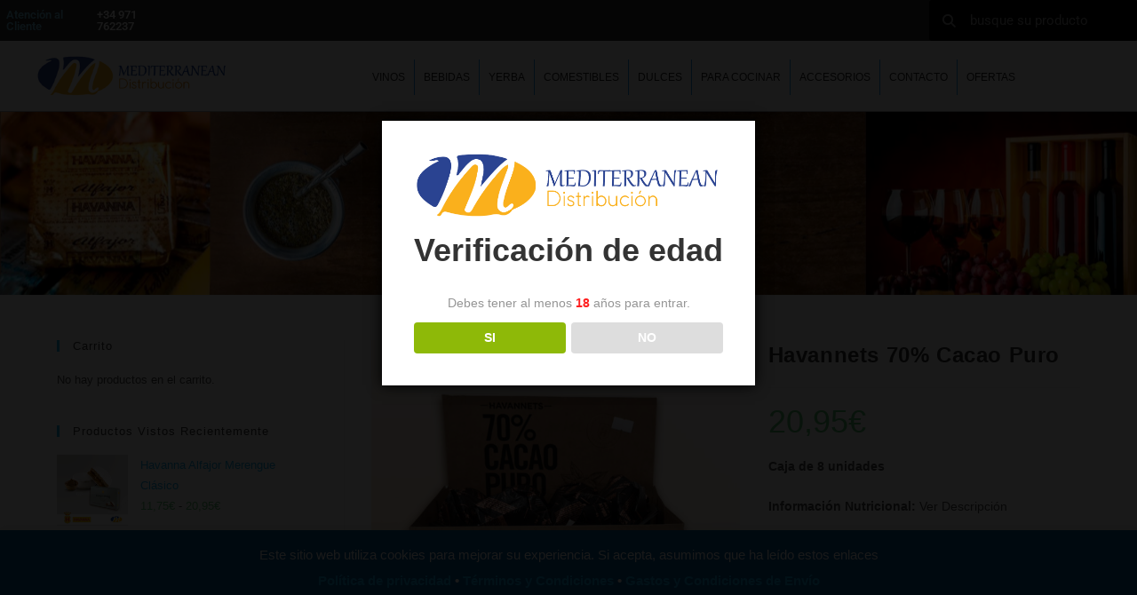

--- FILE ---
content_type: text/html; charset=UTF-8
request_url: https://mediterraneandistribucion.com/havannets-70-cacao-puro/
body_size: 42233
content:
<!DOCTYPE html>
<html class="html" lang="es" prefix="og: https://ogp.me/ns#">
<head>
	<meta charset="UTF-8">
	<link rel="profile" href="https://gmpg.org/xfn/11">

	<meta name="viewport" content="width=device-width, initial-scale=1">
<!-- Optimización para motores de búsqueda de Rank Math -  https://rankmath.com/ -->
<title>Havannets 70% Cacao Puro - Mediterranean Distribucion - 1</title>
<meta name="description" content="Productos argentinos de Mediterranean Distribucion. Havannets 70% Cacao Puro Caja de 8 unidades. Esta y otras ofertas de dulces argentinos a su disposición."/>
<meta name="robots" content="follow, index, noarchive, noimageindex, max-snippet:-1, max-video-preview:-1, max-image-preview:large"/>
<link rel="canonical" href="https://mediterraneandistribucion.com/havannets-70-cacao-puro/" />
<meta property="og:locale" content="es_ES" />
<meta property="og:type" content="product" />
<meta property="og:title" content="Havannets 70% Cacao Puro - Mediterranean Distribucion - 1" />
<meta property="og:description" content="Productos argentinos de Mediterranean Distribucion. Havannets 70% Cacao Puro Caja de 8 unidades. Esta y otras ofertas de dulces argentinos a su disposición." />
<meta property="og:url" content="https://mediterraneandistribucion.com/havannets-70-cacao-puro/" />
<meta property="og:site_name" content="Mediterranean Distribucion" />
<meta property="og:updated_time" content="2023-11-02T10:56:05+02:00" />
<meta property="og:image" content="https://mediterraneandistribucion.com/wp-content/uploads/2021/04/Havannet-cacao-puro-70.jpg" />
<meta property="og:image:secure_url" content="https://mediterraneandistribucion.com/wp-content/uploads/2021/04/Havannet-cacao-puro-70.jpg" />
<meta property="og:image:width" content="744" />
<meta property="og:image:height" content="765" />
<meta property="og:image:alt" content="cacao puro" />
<meta property="og:image:type" content="image/jpeg" />
<meta property="product:brand" content="chocolate" />
<meta property="product:price:amount" content="20.95" />
<meta property="product:price:currency" content="EUR" />
<meta name="twitter:card" content="summary_large_image" />
<meta name="twitter:title" content="Havannets 70% Cacao Puro - Mediterranean Distribucion - 1" />
<meta name="twitter:description" content="Productos argentinos de Mediterranean Distribucion. Havannets 70% Cacao Puro Caja de 8 unidades. Esta y otras ofertas de dulces argentinos a su disposición." />
<meta name="twitter:image" content="https://mediterraneandistribucion.com/wp-content/uploads/2021/04/Havannet-cacao-puro-70.jpg" />
<meta name="twitter:label1" content="Precio" />
<meta name="twitter:data1" content="20,95&euro;" />
<meta name="twitter:label2" content="Disponibilidad" />
<meta name="twitter:data2" content="Sin existencias" />
<script type="application/ld+json" class="rank-math-schema">{"@context":"https://schema.org","@graph":[{"@type":"Organization","@id":"https://mediterraneandistribucion.com/#organization","name":"Mediterranean Sugar Distribucion SL","url":"http://mediterraneandistribucion.com","sameAs":["#"],"logo":{"@type":"ImageObject","@id":"https://mediterraneandistribucion.com/#logo","url":"http://mediterraneandistribucion.com/wp-content/uploads/2019/11/cropped-logo-001.png","contentUrl":"http://mediterraneandistribucion.com/wp-content/uploads/2019/11/cropped-logo-001.png","caption":"Mediterranean Distribucion","inLanguage":"es","width":"1349","height":"284"}},{"@type":"WebSite","@id":"https://mediterraneandistribucion.com/#website","url":"https://mediterraneandistribucion.com","name":"Mediterranean Distribucion","publisher":{"@id":"https://mediterraneandistribucion.com/#organization"},"inLanguage":"es"},{"@type":"ImageObject","@id":"https://mediterraneandistribucion.com/wp-content/uploads/2021/04/Havannet-cacao-puro-70.jpg","url":"https://mediterraneandistribucion.com/wp-content/uploads/2021/04/Havannet-cacao-puro-70.jpg","width":"744","height":"765","caption":"cacao puro","inLanguage":"es"},{"@type":"ItemPage","@id":"https://mediterraneandistribucion.com/havannets-70-cacao-puro/#webpage","url":"https://mediterraneandistribucion.com/havannets-70-cacao-puro/","name":"Havannets 70% Cacao Puro - Mediterranean Distribucion - 1","datePublished":"2021-04-02T14:25:48+02:00","dateModified":"2023-11-02T10:56:05+02:00","isPartOf":{"@id":"https://mediterraneandistribucion.com/#website"},"primaryImageOfPage":{"@id":"https://mediterraneandistribucion.com/wp-content/uploads/2021/04/Havannet-cacao-puro-70.jpg"},"inLanguage":"es"},{"@type":"Product","brand":{"@type":"Brand","name":"chocolate"},"name":"Havannets 70% Cacao Puro - Mediterranean Distribucion - 1","description":"Productos argentinos de Mediterranean Distribucion. Havannets 70% Cacao Puro Caja de 8 unidades. Esta y otras ofertas de dulces argentinos a su disposici\u00f3n.","category":"alfajores","mainEntityOfPage":{"@id":"https://mediterraneandistribucion.com/havannets-70-cacao-puro/#webpage"},"weight":{"@type":"QuantitativeValue","unitCode":"KGM","value":"770"},"image":[{"@type":"ImageObject","url":"https://mediterraneandistribucion.com/wp-content/uploads/2021/04/Havannet-cacao-puro-70.jpg","height":"765","width":"744"}],"offers":{"@type":"Offer","price":"20.95","priceCurrency":"EUR","priceValidUntil":"2027-12-31","availability":"http://schema.org/OutOfStock","itemCondition":"NewCondition","url":"https://mediterraneandistribucion.com/havannets-70-cacao-puro/","seller":{"@type":"Organization","@id":"https://mediterraneandistribucion.com/","name":"Mediterranean Distribucion","url":"https://mediterraneandistribucion.com","logo":"http://mediterraneandistribucion.com/wp-content/uploads/2019/11/cropped-logo-001.png"},"priceSpecification":{"price":"20.95","priceCurrency":"EUR","valueAddedTaxIncluded":"true"}},"@id":"https://mediterraneandistribucion.com/havannets-70-cacao-puro/#richSnippet"}]}</script>
<!-- /Plugin Rank Math WordPress SEO -->

<link rel="alternate" type="application/rss+xml" title="Mediterranean Distribucion &raquo; Feed" href="https://mediterraneandistribucion.com/feed/" />
<link rel="alternate" type="application/rss+xml" title="Mediterranean Distribucion &raquo; Feed de los comentarios" href="https://mediterraneandistribucion.com/comments/feed/" />
<link rel="alternate" type="application/rss+xml" title="Mediterranean Distribucion &raquo; Comentario Havannets 70% Cacao Puro del feed" href="https://mediterraneandistribucion.com/havannets-70-cacao-puro/feed/" />
<link rel="alternate" title="oEmbed (JSON)" type="application/json+oembed" href="https://mediterraneandistribucion.com/wp-json/oembed/1.0/embed?url=https%3A%2F%2Fmediterraneandistribucion.com%2Fhavannets-70-cacao-puro%2F" />
<link rel="alternate" title="oEmbed (XML)" type="text/xml+oembed" href="https://mediterraneandistribucion.com/wp-json/oembed/1.0/embed?url=https%3A%2F%2Fmediterraneandistribucion.com%2Fhavannets-70-cacao-puro%2F&#038;format=xml" />
		<!-- This site uses the Google Analytics by MonsterInsights plugin v9.11.1 - Using Analytics tracking - https://www.monsterinsights.com/ -->
							<script src="//www.googletagmanager.com/gtag/js?id=G-NEY9JHDKLP"  data-cfasync="false" data-wpfc-render="false" async></script>
			<script data-cfasync="false" data-wpfc-render="false">
				var mi_version = '9.11.1';
				var mi_track_user = true;
				var mi_no_track_reason = '';
								var MonsterInsightsDefaultLocations = {"page_location":"https:\/\/mediterraneandistribucion.com\/havannets-70-cacao-puro\/","page_referrer":"https:\/\/mediterraneandistribucion.com\/nuestros-dulces\/alfajores\/"};
								if ( typeof MonsterInsightsPrivacyGuardFilter === 'function' ) {
					var MonsterInsightsLocations = (typeof MonsterInsightsExcludeQuery === 'object') ? MonsterInsightsPrivacyGuardFilter( MonsterInsightsExcludeQuery ) : MonsterInsightsPrivacyGuardFilter( MonsterInsightsDefaultLocations );
				} else {
					var MonsterInsightsLocations = (typeof MonsterInsightsExcludeQuery === 'object') ? MonsterInsightsExcludeQuery : MonsterInsightsDefaultLocations;
				}

								var disableStrs = [
										'ga-disable-G-NEY9JHDKLP',
									];

				/* Function to detect opted out users */
				function __gtagTrackerIsOptedOut() {
					for (var index = 0; index < disableStrs.length; index++) {
						if (document.cookie.indexOf(disableStrs[index] + '=true') > -1) {
							return true;
						}
					}

					return false;
				}

				/* Disable tracking if the opt-out cookie exists. */
				if (__gtagTrackerIsOptedOut()) {
					for (var index = 0; index < disableStrs.length; index++) {
						window[disableStrs[index]] = true;
					}
				}

				/* Opt-out function */
				function __gtagTrackerOptout() {
					for (var index = 0; index < disableStrs.length; index++) {
						document.cookie = disableStrs[index] + '=true; expires=Thu, 31 Dec 2099 23:59:59 UTC; path=/';
						window[disableStrs[index]] = true;
					}
				}

				if ('undefined' === typeof gaOptout) {
					function gaOptout() {
						__gtagTrackerOptout();
					}
				}
								window.dataLayer = window.dataLayer || [];

				window.MonsterInsightsDualTracker = {
					helpers: {},
					trackers: {},
				};
				if (mi_track_user) {
					function __gtagDataLayer() {
						dataLayer.push(arguments);
					}

					function __gtagTracker(type, name, parameters) {
						if (!parameters) {
							parameters = {};
						}

						if (parameters.send_to) {
							__gtagDataLayer.apply(null, arguments);
							return;
						}

						if (type === 'event') {
														parameters.send_to = monsterinsights_frontend.v4_id;
							var hookName = name;
							if (typeof parameters['event_category'] !== 'undefined') {
								hookName = parameters['event_category'] + ':' + name;
							}

							if (typeof MonsterInsightsDualTracker.trackers[hookName] !== 'undefined') {
								MonsterInsightsDualTracker.trackers[hookName](parameters);
							} else {
								__gtagDataLayer('event', name, parameters);
							}
							
						} else {
							__gtagDataLayer.apply(null, arguments);
						}
					}

					__gtagTracker('js', new Date());
					__gtagTracker('set', {
						'developer_id.dZGIzZG': true,
											});
					if ( MonsterInsightsLocations.page_location ) {
						__gtagTracker('set', MonsterInsightsLocations);
					}
										__gtagTracker('config', 'G-NEY9JHDKLP', {"forceSSL":"true","link_attribution":"true"} );
										window.gtag = __gtagTracker;										(function () {
						/* https://developers.google.com/analytics/devguides/collection/analyticsjs/ */
						/* ga and __gaTracker compatibility shim. */
						var noopfn = function () {
							return null;
						};
						var newtracker = function () {
							return new Tracker();
						};
						var Tracker = function () {
							return null;
						};
						var p = Tracker.prototype;
						p.get = noopfn;
						p.set = noopfn;
						p.send = function () {
							var args = Array.prototype.slice.call(arguments);
							args.unshift('send');
							__gaTracker.apply(null, args);
						};
						var __gaTracker = function () {
							var len = arguments.length;
							if (len === 0) {
								return;
							}
							var f = arguments[len - 1];
							if (typeof f !== 'object' || f === null || typeof f.hitCallback !== 'function') {
								if ('send' === arguments[0]) {
									var hitConverted, hitObject = false, action;
									if ('event' === arguments[1]) {
										if ('undefined' !== typeof arguments[3]) {
											hitObject = {
												'eventAction': arguments[3],
												'eventCategory': arguments[2],
												'eventLabel': arguments[4],
												'value': arguments[5] ? arguments[5] : 1,
											}
										}
									}
									if ('pageview' === arguments[1]) {
										if ('undefined' !== typeof arguments[2]) {
											hitObject = {
												'eventAction': 'page_view',
												'page_path': arguments[2],
											}
										}
									}
									if (typeof arguments[2] === 'object') {
										hitObject = arguments[2];
									}
									if (typeof arguments[5] === 'object') {
										Object.assign(hitObject, arguments[5]);
									}
									if ('undefined' !== typeof arguments[1].hitType) {
										hitObject = arguments[1];
										if ('pageview' === hitObject.hitType) {
											hitObject.eventAction = 'page_view';
										}
									}
									if (hitObject) {
										action = 'timing' === arguments[1].hitType ? 'timing_complete' : hitObject.eventAction;
										hitConverted = mapArgs(hitObject);
										__gtagTracker('event', action, hitConverted);
									}
								}
								return;
							}

							function mapArgs(args) {
								var arg, hit = {};
								var gaMap = {
									'eventCategory': 'event_category',
									'eventAction': 'event_action',
									'eventLabel': 'event_label',
									'eventValue': 'event_value',
									'nonInteraction': 'non_interaction',
									'timingCategory': 'event_category',
									'timingVar': 'name',
									'timingValue': 'value',
									'timingLabel': 'event_label',
									'page': 'page_path',
									'location': 'page_location',
									'title': 'page_title',
									'referrer' : 'page_referrer',
								};
								for (arg in args) {
																		if (!(!args.hasOwnProperty(arg) || !gaMap.hasOwnProperty(arg))) {
										hit[gaMap[arg]] = args[arg];
									} else {
										hit[arg] = args[arg];
									}
								}
								return hit;
							}

							try {
								f.hitCallback();
							} catch (ex) {
							}
						};
						__gaTracker.create = newtracker;
						__gaTracker.getByName = newtracker;
						__gaTracker.getAll = function () {
							return [];
						};
						__gaTracker.remove = noopfn;
						__gaTracker.loaded = true;
						window['__gaTracker'] = __gaTracker;
					})();
									} else {
										console.log("");
					(function () {
						function __gtagTracker() {
							return null;
						}

						window['__gtagTracker'] = __gtagTracker;
						window['gtag'] = __gtagTracker;
					})();
									}
			</script>
							<!-- / Google Analytics by MonsterInsights -->
		<style id="woo-sctr-frontend-countdown-style" type="text/css">.woo-sctr-shortcode-wrap-wrap.woo-sctr-shortcode-wrap-wrap-salescountdowntimer.woo-sctr-shortcode-wrap-wrap-inline{color:#000000;padding:2px;}.woo-sctr-shortcode-wrap-wrap.woo-sctr-shortcode-wrap-wrap-salescountdowntimer .woo-sctr-shortcode-countdown-1 .woo-sctr-shortcode-countdown-value,.woo-sctr-shortcode-wrap-wrap.woo-sctr-shortcode-wrap-wrap-salescountdowntimer .woo-sctr-shortcode-countdown-1 .woo-sctr-shortcode-countdown-value-container{color:#ffb600;font-size:28px;}.woo-sctr-shortcode-wrap-wrap.woo-sctr-shortcode-wrap-wrap-salescountdowntimer .woo-sctr-shortcode-countdown-1 .woo-sctr-shortcode-countdown-text{font-size:12px;}</style><style id='wp-img-auto-sizes-contain-inline-css'>
img:is([sizes=auto i],[sizes^="auto," i]){contain-intrinsic-size:3000px 1500px}
/*# sourceURL=wp-img-auto-sizes-contain-inline-css */
</style>

<link rel='stylesheet' id='dashicons-css' href='https://mediterraneandistribucion.com/wp-includes/css/dashicons.min.css?ver=6.9' media='all' />
<link rel='stylesheet' id='elusive-css' href='https://mediterraneandistribucion.com/wp-content/plugins/ocean-extra/includes/menu-icons/includes/library/icon-selector/css/types/elusive.min.css?ver=2.0' media='all' />
<link rel='stylesheet' id='foundation-icons-css' href='https://mediterraneandistribucion.com/wp-content/plugins/ocean-extra/includes/menu-icons/includes/library/icon-selector/css/types/foundation-icons.min.css?ver=3.0' media='all' />
<link rel='stylesheet' id='genericons-css' href='https://mediterraneandistribucion.com/wp-content/plugins/ocean-extra/includes/menu-icons/includes/library/icon-selector/css/types/genericons.min.css?ver=3.4' media='all' />
<style id='wp-emoji-styles-inline-css'>

	img.wp-smiley, img.emoji {
		display: inline !important;
		border: none !important;
		box-shadow: none !important;
		height: 1em !important;
		width: 1em !important;
		margin: 0 0.07em !important;
		vertical-align: -0.1em !important;
		background: none !important;
		padding: 0 !important;
	}
/*# sourceURL=wp-emoji-styles-inline-css */
</style>
<link rel='stylesheet' id='wp-block-library-css' href='https://mediterraneandistribucion.com/wp-includes/css/dist/block-library/style.min.css?ver=6.9' media='all' />
<style id='wp-block-library-theme-inline-css'>
.wp-block-audio :where(figcaption){color:#555;font-size:13px;text-align:center}.is-dark-theme .wp-block-audio :where(figcaption){color:#ffffffa6}.wp-block-audio{margin:0 0 1em}.wp-block-code{border:1px solid #ccc;border-radius:4px;font-family:Menlo,Consolas,monaco,monospace;padding:.8em 1em}.wp-block-embed :where(figcaption){color:#555;font-size:13px;text-align:center}.is-dark-theme .wp-block-embed :where(figcaption){color:#ffffffa6}.wp-block-embed{margin:0 0 1em}.blocks-gallery-caption{color:#555;font-size:13px;text-align:center}.is-dark-theme .blocks-gallery-caption{color:#ffffffa6}:root :where(.wp-block-image figcaption){color:#555;font-size:13px;text-align:center}.is-dark-theme :root :where(.wp-block-image figcaption){color:#ffffffa6}.wp-block-image{margin:0 0 1em}.wp-block-pullquote{border-bottom:4px solid;border-top:4px solid;color:currentColor;margin-bottom:1.75em}.wp-block-pullquote :where(cite),.wp-block-pullquote :where(footer),.wp-block-pullquote__citation{color:currentColor;font-size:.8125em;font-style:normal;text-transform:uppercase}.wp-block-quote{border-left:.25em solid;margin:0 0 1.75em;padding-left:1em}.wp-block-quote cite,.wp-block-quote footer{color:currentColor;font-size:.8125em;font-style:normal;position:relative}.wp-block-quote:where(.has-text-align-right){border-left:none;border-right:.25em solid;padding-left:0;padding-right:1em}.wp-block-quote:where(.has-text-align-center){border:none;padding-left:0}.wp-block-quote.is-large,.wp-block-quote.is-style-large,.wp-block-quote:where(.is-style-plain){border:none}.wp-block-search .wp-block-search__label{font-weight:700}.wp-block-search__button{border:1px solid #ccc;padding:.375em .625em}:where(.wp-block-group.has-background){padding:1.25em 2.375em}.wp-block-separator.has-css-opacity{opacity:.4}.wp-block-separator{border:none;border-bottom:2px solid;margin-left:auto;margin-right:auto}.wp-block-separator.has-alpha-channel-opacity{opacity:1}.wp-block-separator:not(.is-style-wide):not(.is-style-dots){width:100px}.wp-block-separator.has-background:not(.is-style-dots){border-bottom:none;height:1px}.wp-block-separator.has-background:not(.is-style-wide):not(.is-style-dots){height:2px}.wp-block-table{margin:0 0 1em}.wp-block-table td,.wp-block-table th{word-break:normal}.wp-block-table :where(figcaption){color:#555;font-size:13px;text-align:center}.is-dark-theme .wp-block-table :where(figcaption){color:#ffffffa6}.wp-block-video :where(figcaption){color:#555;font-size:13px;text-align:center}.is-dark-theme .wp-block-video :where(figcaption){color:#ffffffa6}.wp-block-video{margin:0 0 1em}:root :where(.wp-block-template-part.has-background){margin-bottom:0;margin-top:0;padding:1.25em 2.375em}
/*# sourceURL=/wp-includes/css/dist/block-library/theme.min.css */
</style>
<style id='classic-theme-styles-inline-css'>
/*! This file is auto-generated */
.wp-block-button__link{color:#fff;background-color:#32373c;border-radius:9999px;box-shadow:none;text-decoration:none;padding:calc(.667em + 2px) calc(1.333em + 2px);font-size:1.125em}.wp-block-file__button{background:#32373c;color:#fff;text-decoration:none}
/*# sourceURL=/wp-includes/css/classic-themes.min.css */
</style>
<style id='global-styles-inline-css'>
:root{--wp--preset--aspect-ratio--square: 1;--wp--preset--aspect-ratio--4-3: 4/3;--wp--preset--aspect-ratio--3-4: 3/4;--wp--preset--aspect-ratio--3-2: 3/2;--wp--preset--aspect-ratio--2-3: 2/3;--wp--preset--aspect-ratio--16-9: 16/9;--wp--preset--aspect-ratio--9-16: 9/16;--wp--preset--color--black: #000000;--wp--preset--color--cyan-bluish-gray: #abb8c3;--wp--preset--color--white: #ffffff;--wp--preset--color--pale-pink: #f78da7;--wp--preset--color--vivid-red: #cf2e2e;--wp--preset--color--luminous-vivid-orange: #ff6900;--wp--preset--color--luminous-vivid-amber: #fcb900;--wp--preset--color--light-green-cyan: #7bdcb5;--wp--preset--color--vivid-green-cyan: #00d084;--wp--preset--color--pale-cyan-blue: #8ed1fc;--wp--preset--color--vivid-cyan-blue: #0693e3;--wp--preset--color--vivid-purple: #9b51e0;--wp--preset--gradient--vivid-cyan-blue-to-vivid-purple: linear-gradient(135deg,rgb(6,147,227) 0%,rgb(155,81,224) 100%);--wp--preset--gradient--light-green-cyan-to-vivid-green-cyan: linear-gradient(135deg,rgb(122,220,180) 0%,rgb(0,208,130) 100%);--wp--preset--gradient--luminous-vivid-amber-to-luminous-vivid-orange: linear-gradient(135deg,rgb(252,185,0) 0%,rgb(255,105,0) 100%);--wp--preset--gradient--luminous-vivid-orange-to-vivid-red: linear-gradient(135deg,rgb(255,105,0) 0%,rgb(207,46,46) 100%);--wp--preset--gradient--very-light-gray-to-cyan-bluish-gray: linear-gradient(135deg,rgb(238,238,238) 0%,rgb(169,184,195) 100%);--wp--preset--gradient--cool-to-warm-spectrum: linear-gradient(135deg,rgb(74,234,220) 0%,rgb(151,120,209) 20%,rgb(207,42,186) 40%,rgb(238,44,130) 60%,rgb(251,105,98) 80%,rgb(254,248,76) 100%);--wp--preset--gradient--blush-light-purple: linear-gradient(135deg,rgb(255,206,236) 0%,rgb(152,150,240) 100%);--wp--preset--gradient--blush-bordeaux: linear-gradient(135deg,rgb(254,205,165) 0%,rgb(254,45,45) 50%,rgb(107,0,62) 100%);--wp--preset--gradient--luminous-dusk: linear-gradient(135deg,rgb(255,203,112) 0%,rgb(199,81,192) 50%,rgb(65,88,208) 100%);--wp--preset--gradient--pale-ocean: linear-gradient(135deg,rgb(255,245,203) 0%,rgb(182,227,212) 50%,rgb(51,167,181) 100%);--wp--preset--gradient--electric-grass: linear-gradient(135deg,rgb(202,248,128) 0%,rgb(113,206,126) 100%);--wp--preset--gradient--midnight: linear-gradient(135deg,rgb(2,3,129) 0%,rgb(40,116,252) 100%);--wp--preset--font-size--small: 13px;--wp--preset--font-size--medium: 20px;--wp--preset--font-size--large: 36px;--wp--preset--font-size--x-large: 42px;--wp--preset--spacing--20: 0.44rem;--wp--preset--spacing--30: 0.67rem;--wp--preset--spacing--40: 1rem;--wp--preset--spacing--50: 1.5rem;--wp--preset--spacing--60: 2.25rem;--wp--preset--spacing--70: 3.38rem;--wp--preset--spacing--80: 5.06rem;--wp--preset--shadow--natural: 6px 6px 9px rgba(0, 0, 0, 0.2);--wp--preset--shadow--deep: 12px 12px 50px rgba(0, 0, 0, 0.4);--wp--preset--shadow--sharp: 6px 6px 0px rgba(0, 0, 0, 0.2);--wp--preset--shadow--outlined: 6px 6px 0px -3px rgb(255, 255, 255), 6px 6px rgb(0, 0, 0);--wp--preset--shadow--crisp: 6px 6px 0px rgb(0, 0, 0);}:where(.is-layout-flex){gap: 0.5em;}:where(.is-layout-grid){gap: 0.5em;}body .is-layout-flex{display: flex;}.is-layout-flex{flex-wrap: wrap;align-items: center;}.is-layout-flex > :is(*, div){margin: 0;}body .is-layout-grid{display: grid;}.is-layout-grid > :is(*, div){margin: 0;}:where(.wp-block-columns.is-layout-flex){gap: 2em;}:where(.wp-block-columns.is-layout-grid){gap: 2em;}:where(.wp-block-post-template.is-layout-flex){gap: 1.25em;}:where(.wp-block-post-template.is-layout-grid){gap: 1.25em;}.has-black-color{color: var(--wp--preset--color--black) !important;}.has-cyan-bluish-gray-color{color: var(--wp--preset--color--cyan-bluish-gray) !important;}.has-white-color{color: var(--wp--preset--color--white) !important;}.has-pale-pink-color{color: var(--wp--preset--color--pale-pink) !important;}.has-vivid-red-color{color: var(--wp--preset--color--vivid-red) !important;}.has-luminous-vivid-orange-color{color: var(--wp--preset--color--luminous-vivid-orange) !important;}.has-luminous-vivid-amber-color{color: var(--wp--preset--color--luminous-vivid-amber) !important;}.has-light-green-cyan-color{color: var(--wp--preset--color--light-green-cyan) !important;}.has-vivid-green-cyan-color{color: var(--wp--preset--color--vivid-green-cyan) !important;}.has-pale-cyan-blue-color{color: var(--wp--preset--color--pale-cyan-blue) !important;}.has-vivid-cyan-blue-color{color: var(--wp--preset--color--vivid-cyan-blue) !important;}.has-vivid-purple-color{color: var(--wp--preset--color--vivid-purple) !important;}.has-black-background-color{background-color: var(--wp--preset--color--black) !important;}.has-cyan-bluish-gray-background-color{background-color: var(--wp--preset--color--cyan-bluish-gray) !important;}.has-white-background-color{background-color: var(--wp--preset--color--white) !important;}.has-pale-pink-background-color{background-color: var(--wp--preset--color--pale-pink) !important;}.has-vivid-red-background-color{background-color: var(--wp--preset--color--vivid-red) !important;}.has-luminous-vivid-orange-background-color{background-color: var(--wp--preset--color--luminous-vivid-orange) !important;}.has-luminous-vivid-amber-background-color{background-color: var(--wp--preset--color--luminous-vivid-amber) !important;}.has-light-green-cyan-background-color{background-color: var(--wp--preset--color--light-green-cyan) !important;}.has-vivid-green-cyan-background-color{background-color: var(--wp--preset--color--vivid-green-cyan) !important;}.has-pale-cyan-blue-background-color{background-color: var(--wp--preset--color--pale-cyan-blue) !important;}.has-vivid-cyan-blue-background-color{background-color: var(--wp--preset--color--vivid-cyan-blue) !important;}.has-vivid-purple-background-color{background-color: var(--wp--preset--color--vivid-purple) !important;}.has-black-border-color{border-color: var(--wp--preset--color--black) !important;}.has-cyan-bluish-gray-border-color{border-color: var(--wp--preset--color--cyan-bluish-gray) !important;}.has-white-border-color{border-color: var(--wp--preset--color--white) !important;}.has-pale-pink-border-color{border-color: var(--wp--preset--color--pale-pink) !important;}.has-vivid-red-border-color{border-color: var(--wp--preset--color--vivid-red) !important;}.has-luminous-vivid-orange-border-color{border-color: var(--wp--preset--color--luminous-vivid-orange) !important;}.has-luminous-vivid-amber-border-color{border-color: var(--wp--preset--color--luminous-vivid-amber) !important;}.has-light-green-cyan-border-color{border-color: var(--wp--preset--color--light-green-cyan) !important;}.has-vivid-green-cyan-border-color{border-color: var(--wp--preset--color--vivid-green-cyan) !important;}.has-pale-cyan-blue-border-color{border-color: var(--wp--preset--color--pale-cyan-blue) !important;}.has-vivid-cyan-blue-border-color{border-color: var(--wp--preset--color--vivid-cyan-blue) !important;}.has-vivid-purple-border-color{border-color: var(--wp--preset--color--vivid-purple) !important;}.has-vivid-cyan-blue-to-vivid-purple-gradient-background{background: var(--wp--preset--gradient--vivid-cyan-blue-to-vivid-purple) !important;}.has-light-green-cyan-to-vivid-green-cyan-gradient-background{background: var(--wp--preset--gradient--light-green-cyan-to-vivid-green-cyan) !important;}.has-luminous-vivid-amber-to-luminous-vivid-orange-gradient-background{background: var(--wp--preset--gradient--luminous-vivid-amber-to-luminous-vivid-orange) !important;}.has-luminous-vivid-orange-to-vivid-red-gradient-background{background: var(--wp--preset--gradient--luminous-vivid-orange-to-vivid-red) !important;}.has-very-light-gray-to-cyan-bluish-gray-gradient-background{background: var(--wp--preset--gradient--very-light-gray-to-cyan-bluish-gray) !important;}.has-cool-to-warm-spectrum-gradient-background{background: var(--wp--preset--gradient--cool-to-warm-spectrum) !important;}.has-blush-light-purple-gradient-background{background: var(--wp--preset--gradient--blush-light-purple) !important;}.has-blush-bordeaux-gradient-background{background: var(--wp--preset--gradient--blush-bordeaux) !important;}.has-luminous-dusk-gradient-background{background: var(--wp--preset--gradient--luminous-dusk) !important;}.has-pale-ocean-gradient-background{background: var(--wp--preset--gradient--pale-ocean) !important;}.has-electric-grass-gradient-background{background: var(--wp--preset--gradient--electric-grass) !important;}.has-midnight-gradient-background{background: var(--wp--preset--gradient--midnight) !important;}.has-small-font-size{font-size: var(--wp--preset--font-size--small) !important;}.has-medium-font-size{font-size: var(--wp--preset--font-size--medium) !important;}.has-large-font-size{font-size: var(--wp--preset--font-size--large) !important;}.has-x-large-font-size{font-size: var(--wp--preset--font-size--x-large) !important;}
:where(.wp-block-post-template.is-layout-flex){gap: 1.25em;}:where(.wp-block-post-template.is-layout-grid){gap: 1.25em;}
:where(.wp-block-term-template.is-layout-flex){gap: 1.25em;}:where(.wp-block-term-template.is-layout-grid){gap: 1.25em;}
:where(.wp-block-columns.is-layout-flex){gap: 2em;}:where(.wp-block-columns.is-layout-grid){gap: 2em;}
:root :where(.wp-block-pullquote){font-size: 1.5em;line-height: 1.6;}
/*# sourceURL=global-styles-inline-css */
</style>
<link rel='stylesheet' id='cookie-law-info-css' href='https://mediterraneandistribucion.com/wp-content/plugins/cookie-law-info/legacy/public/css/cookie-law-info-public.css?ver=3.3.9.1' media='all' />
<link rel='stylesheet' id='cookie-law-info-gdpr-css' href='https://mediterraneandistribucion.com/wp-content/plugins/cookie-law-info/legacy/public/css/cookie-law-info-gdpr.css?ver=3.3.9.1' media='all' />
<link rel='stylesheet' id='dispensary-age-verification-css' href='https://mediterraneandistribucion.com/wp-content/plugins/dispensary-age-verification/public/css/dispensary-age-verification-public.min.css?ver=3.0.1' media='all' />
<link rel='stylesheet' id='wpmenucart-icons-css' href='https://mediterraneandistribucion.com/wp-content/plugins/woocommerce-menu-bar-cart/assets/css/wpmenucart-icons.min.css?ver=2.14.12' media='all' />
<style id='wpmenucart-icons-inline-css'>
@font-face{font-family:WPMenuCart;src:url(https://mediterraneandistribucion.com/wp-content/plugins/woocommerce-menu-bar-cart/assets/fonts/WPMenuCart.eot);src:url(https://mediterraneandistribucion.com/wp-content/plugins/woocommerce-menu-bar-cart/assets/fonts/WPMenuCart.eot?#iefix) format('embedded-opentype'),url(https://mediterraneandistribucion.com/wp-content/plugins/woocommerce-menu-bar-cart/assets/fonts/WPMenuCart.woff2) format('woff2'),url(https://mediterraneandistribucion.com/wp-content/plugins/woocommerce-menu-bar-cart/assets/fonts/WPMenuCart.woff) format('woff'),url(https://mediterraneandistribucion.com/wp-content/plugins/woocommerce-menu-bar-cart/assets/fonts/WPMenuCart.ttf) format('truetype'),url(https://mediterraneandistribucion.com/wp-content/plugins/woocommerce-menu-bar-cart/assets/fonts/WPMenuCart.svg#WPMenuCart) format('svg');font-weight:400;font-style:normal;font-display:swap}
/*# sourceURL=wpmenucart-icons-inline-css */
</style>
<link rel='stylesheet' id='wpmenucart-css' href='https://mediterraneandistribucion.com/wp-content/plugins/woocommerce-menu-bar-cart/assets/css/wpmenucart-main.min.css?ver=2.14.12' media='all' />
<link rel='stylesheet' id='photoswipe-css' href='https://mediterraneandistribucion.com/wp-content/plugins/woocommerce/assets/css/photoswipe/photoswipe.min.css?ver=10.4.3' media='all' />
<link rel='stylesheet' id='photoswipe-default-skin-css' href='https://mediterraneandistribucion.com/wp-content/plugins/woocommerce/assets/css/photoswipe/default-skin/default-skin.min.css?ver=10.4.3' media='all' />
<style id='woocommerce-inline-inline-css'>
.woocommerce form .form-row .required { visibility: visible; }
/*# sourceURL=woocommerce-inline-inline-css */
</style>
<link rel='stylesheet' id='megamenu-css' href='https://mediterraneandistribucion.com/wp-content/uploads/maxmegamenu/style.css?ver=b0b360' media='all' />
<link rel='stylesheet' id='grw-public-main-css-css' href='https://mediterraneandistribucion.com/wp-content/plugins/widget-google-reviews/assets/css/public-main.css?ver=6.9.1' media='all' />
<link rel='stylesheet' id='oceanwp-style-css' href='https://mediterraneandistribucion.com/wp-content/themes/oceanwp/assets/css/style.min.css?ver=1.0' media='all' />
<link rel='stylesheet' id='child-style-css' href='https://mediterraneandistribucion.com/wp-content/themes/oceanwp-child-theme-master/style.css?ver=6.9' media='all' />
<link rel='stylesheet' id='elementor-frontend-css' href='https://mediterraneandistribucion.com/wp-content/plugins/elementor/assets/css/frontend.min.css?ver=3.34.0' media='all' />
<link rel='stylesheet' id='elementor-post-45723-css' href='https://mediterraneandistribucion.com/wp-content/uploads/elementor/css/post-45723.css?ver=1767719264' media='all' />
<link rel='stylesheet' id='oceanwp-woo-mini-cart-css' href='https://mediterraneandistribucion.com/wp-content/themes/oceanwp/assets/css/woo/woo-mini-cart.min.css?ver=6.9' media='all' />
<link rel='stylesheet' id='font-awesome-css' href='https://mediterraneandistribucion.com/wp-content/themes/oceanwp/assets/fonts/fontawesome/css/all.min.css?ver=6.7.2' media='all' />
<link rel='stylesheet' id='simple-line-icons-css' href='https://mediterraneandistribucion.com/wp-content/themes/oceanwp/assets/css/third/simple-line-icons.min.css?ver=2.4.0' media='all' />
<link rel='stylesheet' id='elementor-icons-css' href='https://mediterraneandistribucion.com/wp-content/plugins/elementor/assets/lib/eicons/css/elementor-icons.min.css?ver=5.45.0' media='all' />
<link rel='stylesheet' id='elementor-post-43900-css' href='https://mediterraneandistribucion.com/wp-content/uploads/elementor/css/post-43900.css?ver=1767719029' media='all' />
<link rel='stylesheet' id='eihe-front-style-css' href='https://mediterraneandistribucion.com/wp-content/plugins/image-hover-effects-addon-for-elementor/assets/style.min.css?ver=1.4.4' media='all' />
<link rel='stylesheet' id='oceanwp-woocommerce-css' href='https://mediterraneandistribucion.com/wp-content/themes/oceanwp/assets/css/woo/woocommerce.min.css?ver=6.9' media='all' />
<link rel='stylesheet' id='oceanwp-woo-star-font-css' href='https://mediterraneandistribucion.com/wp-content/themes/oceanwp/assets/css/woo/woo-star-font.min.css?ver=6.9' media='all' />
<link rel='stylesheet' id='oceanwp-woo-quick-view-css' href='https://mediterraneandistribucion.com/wp-content/themes/oceanwp/assets/css/woo/woo-quick-view.min.css?ver=6.9' media='all' />
<link rel='stylesheet' id='oe-widgets-style-css' href='https://mediterraneandistribucion.com/wp-content/plugins/ocean-extra/assets/css/widgets.css?ver=6.9' media='all' />
<link rel='stylesheet' id='oceanwp-custom-css' href='http://mediterraneandistribucion.com/wp-content/uploads/oceanwp/custom-style.css?ver=6.9' media='all' />
<link rel='stylesheet' id='elementor-gf-local-roboto-css' href='http://mediterraneandistribucion.com/wp-content/uploads/elementor/google-fonts/css/roboto.css?ver=1742807742' media='all' />
<link rel='stylesheet' id='elementor-gf-local-cinzeldecorative-css' href='http://mediterraneandistribucion.com/wp-content/uploads/elementor/google-fonts/css/cinzeldecorative.css?ver=1742807704' media='all' />
<link rel='stylesheet' id='elementor-gf-local-robotoslab-css' href='http://mediterraneandistribucion.com/wp-content/uploads/elementor/google-fonts/css/robotoslab.css?ver=1742807703' media='all' />
<script type="text/template" id="tmpl-variation-template">
	<div class="woocommerce-variation-description">{{{ data.variation.variation_description }}}</div>
	<div class="woocommerce-variation-price">{{{ data.variation.price_html }}}</div>
	<div class="woocommerce-variation-availability">{{{ data.variation.availability_html }}}</div>
</script>
<script type="text/template" id="tmpl-unavailable-variation-template">
	<p role="alert">Lo siento, este producto no está disponible. Por favor, elige otra combinación.</p>
</script>
<script src="https://mediterraneandistribucion.com/wp-content/plugins/google-analytics-for-wordpress/assets/js/frontend-gtag.min.js?ver=9.11.1" id="monsterinsights-frontend-script-js" async data-wp-strategy="async"></script>
<script data-cfasync="false" data-wpfc-render="false" id='monsterinsights-frontend-script-js-extra'>var monsterinsights_frontend = {"js_events_tracking":"true","download_extensions":"doc,pdf,ppt,zip,xls,docx,pptx,xlsx","inbound_paths":"[{\"path\":\"\\\/go\\\/\",\"label\":\"affiliate\"},{\"path\":\"\\\/recommend\\\/\",\"label\":\"affiliate\"}]","home_url":"https:\/\/mediterraneandistribucion.com","hash_tracking":"false","v4_id":"G-NEY9JHDKLP"};</script>
<script src="https://mediterraneandistribucion.com/wp-includes/js/jquery/jquery.min.js?ver=3.7.1" id="jquery-core-js"></script>
<script src="https://mediterraneandistribucion.com/wp-includes/js/jquery/jquery-migrate.min.js?ver=3.4.1" id="jquery-migrate-js"></script>
<script id="cookie-law-info-js-extra">
var Cli_Data = {"nn_cookie_ids":[],"cookielist":[],"non_necessary_cookies":[],"ccpaEnabled":"","ccpaRegionBased":"","ccpaBarEnabled":"","strictlyEnabled":["necessary","obligatoire"],"ccpaType":"gdpr","js_blocking":"","custom_integration":"","triggerDomRefresh":"","secure_cookies":""};
var cli_cookiebar_settings = {"animate_speed_hide":"500","animate_speed_show":"500","background":"#035899","border":"#b1a6a6c2","border_on":"","button_1_button_colour":"#000","button_1_button_hover":"#000000","button_1_link_colour":"#fff","button_1_as_button":"1","button_1_new_win":"","button_2_button_colour":"#333","button_2_button_hover":"#292929","button_2_link_colour":"#ffffff","button_2_as_button":"","button_2_hidebar":"","button_3_button_colour":"#000","button_3_button_hover":"#000000","button_3_link_colour":"#fff","button_3_as_button":"1","button_3_new_win":"","button_4_button_colour":"#000","button_4_button_hover":"#000000","button_4_link_colour":"#ffffff","button_4_as_button":"1","button_7_button_colour":"#61a229","button_7_button_hover":"#4e8221","button_7_link_colour":"#fff","button_7_as_button":"1","button_7_new_win":"","font_family":"inherit","header_fix":"","notify_animate_hide":"1","notify_animate_show":"","notify_div_id":"#cookie-law-info-bar","notify_position_horizontal":"right","notify_position_vertical":"bottom","scroll_close":"","scroll_close_reload":"","accept_close_reload":"","reject_close_reload":"","showagain_tab":"1","showagain_background":"#fff","showagain_border":"#000","showagain_div_id":"#cookie-law-info-again","showagain_x_position":"100px","text":"#ffffff","show_once_yn":"","show_once":"10000","logging_on":"","as_popup":"","popup_overlay":"1","bar_heading_text":"","cookie_bar_as":"banner","popup_showagain_position":"bottom-right","widget_position":"left"};
var log_object = {"ajax_url":"https://mediterraneandistribucion.com/wp-admin/admin-ajax.php"};
//# sourceURL=cookie-law-info-js-extra
</script>
<script src="https://mediterraneandistribucion.com/wp-content/plugins/cookie-law-info/legacy/public/js/cookie-law-info-public.js?ver=3.3.9.1" id="cookie-law-info-js"></script>
<script src="https://mediterraneandistribucion.com/wp-content/plugins/dispensary-age-verification/public/js/js.cookie.js?ver=3.0.1" id="age-verification-cookie-js"></script>
<script id="dispensary-age-verification-js-extra">
var object_name = {"bgImage":"","minAge":"18","imgLogo":"http://mediterraneandistribucion.com/wp-content/uploads/2019/11/logo-001.png","logoWidth":"1349","logoHeight":"284","title":"Verificaci\u00f3n de edad","copy":"Debes tener al menos [age] a\u00f1os para entrar.","btnYes":"SI","btnNo":"NO","successTitle":"\u00a1Conseguido!","successText":"Ahora est\u00e1 siendo redirigido de nuevo al sitio ...","successMessage":"","failTitle":"\u00a1Lo siento!","failText":"No tienes edad suficiente para acceder al sitio \u2026","messageTime":"","redirectOnFail":"","beforeContent":"","afterContent":""};
//# sourceURL=dispensary-age-verification-js-extra
</script>
<script src="https://mediterraneandistribucion.com/wp-content/plugins/dispensary-age-verification/public/js/dispensary-age-verification-public.js?ver=3.0.1" id="dispensary-age-verification-js"></script>
<script src="https://mediterraneandistribucion.com/wp-content/plugins/woocommerce/assets/js/jquery-blockui/jquery.blockUI.min.js?ver=2.7.0-wc.10.4.3" id="wc-jquery-blockui-js" defer data-wp-strategy="defer"></script>
<script id="wc-add-to-cart-js-extra">
var wc_add_to_cart_params = {"ajax_url":"/wp-admin/admin-ajax.php","wc_ajax_url":"/?wc-ajax=%%endpoint%%","i18n_view_cart":"Ver carrito","cart_url":"https://mediterraneandistribucion.com/carrito/","is_cart":"","cart_redirect_after_add":"no"};
//# sourceURL=wc-add-to-cart-js-extra
</script>
<script src="https://mediterraneandistribucion.com/wp-content/plugins/woocommerce/assets/js/frontend/add-to-cart.min.js?ver=10.4.3" id="wc-add-to-cart-js" defer data-wp-strategy="defer"></script>
<script src="https://mediterraneandistribucion.com/wp-content/plugins/woocommerce/assets/js/zoom/jquery.zoom.min.js?ver=1.7.21-wc.10.4.3" id="wc-zoom-js" defer data-wp-strategy="defer"></script>
<script src="https://mediterraneandistribucion.com/wp-content/plugins/woocommerce/assets/js/flexslider/jquery.flexslider.min.js?ver=2.7.2-wc.10.4.3" id="wc-flexslider-js" defer data-wp-strategy="defer"></script>
<script src="https://mediterraneandistribucion.com/wp-content/plugins/woocommerce/assets/js/photoswipe/photoswipe.min.js?ver=4.1.1-wc.10.4.3" id="wc-photoswipe-js" defer data-wp-strategy="defer"></script>
<script src="https://mediterraneandistribucion.com/wp-content/plugins/woocommerce/assets/js/photoswipe/photoswipe-ui-default.min.js?ver=4.1.1-wc.10.4.3" id="wc-photoswipe-ui-default-js" defer data-wp-strategy="defer"></script>
<script id="wc-single-product-js-extra">
var wc_single_product_params = {"i18n_required_rating_text":"Por favor elige una puntuaci\u00f3n","i18n_rating_options":["1 de 5 estrellas","2 de 5 estrellas","3 de 5 estrellas","4 de 5 estrellas","5 de 5 estrellas"],"i18n_product_gallery_trigger_text":"Ver galer\u00eda de im\u00e1genes a pantalla completa","review_rating_required":"yes","flexslider":{"rtl":false,"animation":"slide","smoothHeight":true,"directionNav":false,"controlNav":"thumbnails","slideshow":false,"animationSpeed":500,"animationLoop":false,"allowOneSlide":false},"zoom_enabled":"1","zoom_options":[],"photoswipe_enabled":"1","photoswipe_options":{"shareEl":false,"closeOnScroll":false,"history":false,"hideAnimationDuration":0,"showAnimationDuration":0},"flexslider_enabled":"1"};
//# sourceURL=wc-single-product-js-extra
</script>
<script src="https://mediterraneandistribucion.com/wp-content/plugins/woocommerce/assets/js/frontend/single-product.min.js?ver=10.4.3" id="wc-single-product-js" defer data-wp-strategy="defer"></script>
<script src="https://mediterraneandistribucion.com/wp-content/plugins/woocommerce/assets/js/js-cookie/js.cookie.min.js?ver=2.1.4-wc.10.4.3" id="wc-js-cookie-js" defer data-wp-strategy="defer"></script>
<script id="woocommerce-js-extra">
var woocommerce_params = {"ajax_url":"/wp-admin/admin-ajax.php","wc_ajax_url":"/?wc-ajax=%%endpoint%%","i18n_password_show":"Mostrar contrase\u00f1a","i18n_password_hide":"Ocultar contrase\u00f1a"};
//# sourceURL=woocommerce-js-extra
</script>
<script src="https://mediterraneandistribucion.com/wp-content/plugins/woocommerce/assets/js/frontend/woocommerce.min.js?ver=10.4.3" id="woocommerce-js" defer data-wp-strategy="defer"></script>
<script defer="defer" src="https://mediterraneandistribucion.com/wp-content/plugins/widget-google-reviews/assets/js/public-main.js?ver=6.9.1" id="grw-public-main-js-js"></script>
<script src="https://mediterraneandistribucion.com/wp-includes/js/underscore.min.js?ver=1.13.7" id="underscore-js"></script>
<script id="wp-util-js-extra">
var _wpUtilSettings = {"ajax":{"url":"/wp-admin/admin-ajax.php"}};
//# sourceURL=wp-util-js-extra
</script>
<script src="https://mediterraneandistribucion.com/wp-includes/js/wp-util.min.js?ver=6.9" id="wp-util-js"></script>
<script id="wc-add-to-cart-variation-js-extra">
var wc_add_to_cart_variation_params = {"wc_ajax_url":"/?wc-ajax=%%endpoint%%","i18n_no_matching_variations_text":"Lo siento, no hay productos que igualen tu selecci\u00f3n. Por favor, escoge una combinaci\u00f3n diferente.","i18n_make_a_selection_text":"Elige las opciones del producto antes de a\u00f1adir este producto a tu carrito.","i18n_unavailable_text":"Lo siento, este producto no est\u00e1 disponible. Por favor, elige otra combinaci\u00f3n.","i18n_reset_alert_text":"Se ha restablecido tu selecci\u00f3n. Por favor, elige alguna opci\u00f3n del producto antes de poder a\u00f1adir este producto a tu carrito."};
//# sourceURL=wc-add-to-cart-variation-js-extra
</script>
<script src="https://mediterraneandistribucion.com/wp-content/plugins/woocommerce/assets/js/frontend/add-to-cart-variation.min.js?ver=10.4.3" id="wc-add-to-cart-variation-js" defer data-wp-strategy="defer"></script>
<script id="wc-cart-fragments-js-extra">
var wc_cart_fragments_params = {"ajax_url":"/wp-admin/admin-ajax.php","wc_ajax_url":"/?wc-ajax=%%endpoint%%","cart_hash_key":"wc_cart_hash_1a6cb334b29b0d0bc096594f200ee918","fragment_name":"wc_fragments_1a6cb334b29b0d0bc096594f200ee918","request_timeout":"5000"};
//# sourceURL=wc-cart-fragments-js-extra
</script>
<script src="https://mediterraneandistribucion.com/wp-content/plugins/woocommerce/assets/js/frontend/cart-fragments.min.js?ver=10.4.3" id="wc-cart-fragments-js" defer data-wp-strategy="defer"></script>
<link rel="https://api.w.org/" href="https://mediterraneandistribucion.com/wp-json/" /><link rel="alternate" title="JSON" type="application/json" href="https://mediterraneandistribucion.com/wp-json/wp/v2/product/48789" /><link rel="EditURI" type="application/rsd+xml" title="RSD" href="https://mediterraneandistribucion.com/xmlrpc.php?rsd" />
<meta name="generator" content="WordPress 6.9" />
<link rel='shortlink' href='https://mediterraneandistribucion.com/?p=48789' />
<script>readMoreArgs = []</script><script type="text/javascript">
				EXPM_VERSION=3.55;EXPM_AJAX_URL='https://mediterraneandistribucion.com/wp-admin/admin-ajax.php';
			function yrmAddEvent(element, eventName, fn) {
				if (element.addEventListener)
					element.addEventListener(eventName, fn, false);
				else if (element.attachEvent)
					element.attachEvent('on' + eventName, fn);
			}
			</script><meta name="google-site-verification" content="FxifvgbP__JlPhyKYVbNfqEI6VuHH9xg9NSWpge_yNc" />

<!-- Meta Pixel Code -->
<script>
!function(f,b,e,v,n,t,s)
{if(f.fbq)return;n=f.fbq=function(){n.callMethod?
n.callMethod.apply(n,arguments):n.queue.push(arguments)};
if(!f._fbq)f._fbq=n;n.push=n;n.loaded=!0;n.version='2.0';
n.queue=[];t=b.createElement(e);t.async=!0;
t.src=v;s=b.getElementsByTagName(e)[0];
s.parentNode.insertBefore(t,s)}(window, document,'script',
'https://connect.facebook.net/en_US/fbevents.js');
fbq('init', '3629486170681300');
fbq('track', 'PageView');
</script>
<noscript><img height="1" width="1" style="display:none"
src="https://www.facebook.com/tr?id=3629486170681300&ev=PageView&noscript=1"
/></noscript>
<!-- End Meta Pixel Code --><!-- This site is powered by WooCommerce Redsys Gateway Light v.6.5.0 - https://es.wordpress.org/plugins/woo-redsys-gateway-light/ -->	<noscript><style>.woocommerce-product-gallery{ opacity: 1 !important; }</style></noscript>
	<meta name="generator" content="Elementor 3.34.0; features: additional_custom_breakpoints; settings: css_print_method-external, google_font-enabled, font_display-auto">
<!-- Google Tag Manager -->
<script>(function(w,d,s,l,i){w[l]=w[l]||[];w[l].push({'gtm.start':
new Date().getTime(),event:'gtm.js'});var f=d.getElementsByTagName(s)[0],
j=d.createElement(s),dl=l!='dataLayer'?'&l='+l:'';j.async=true;j.src=
'https://www.googletagmanager.com/gtm.js?id='+i+dl;f.parentNode.insertBefore(j,f);
})(window,document,'script','dataLayer','GTM-PG82948P');</script>
<!-- End Google Tag Manager -->
			<style>
				.e-con.e-parent:nth-of-type(n+4):not(.e-lazyloaded):not(.e-no-lazyload),
				.e-con.e-parent:nth-of-type(n+4):not(.e-lazyloaded):not(.e-no-lazyload) * {
					background-image: none !important;
				}
				@media screen and (max-height: 1024px) {
					.e-con.e-parent:nth-of-type(n+3):not(.e-lazyloaded):not(.e-no-lazyload),
					.e-con.e-parent:nth-of-type(n+3):not(.e-lazyloaded):not(.e-no-lazyload) * {
						background-image: none !important;
					}
				}
				@media screen and (max-height: 640px) {
					.e-con.e-parent:nth-of-type(n+2):not(.e-lazyloaded):not(.e-no-lazyload),
					.e-con.e-parent:nth-of-type(n+2):not(.e-lazyloaded):not(.e-no-lazyload) * {
						background-image: none !important;
					}
				}
			</style>
			<link rel="icon" href="https://mediterraneandistribucion.com/wp-content/uploads/2020/01/Icon-100x100.ico" sizes="32x32" />
<link rel="icon" href="https://mediterraneandistribucion.com/wp-content/uploads/2020/01/Icon.ico" sizes="192x192" />
<link rel="apple-touch-icon" href="https://mediterraneandistribucion.com/wp-content/uploads/2020/01/Icon.ico" />
<meta name="msapplication-TileImage" content="https://mediterraneandistribucion.com/wp-content/uploads/2020/01/Icon.ico" />
<style type="text/css">/** Mega Menu CSS: fs **/</style>
</head>

<body class="wp-singular product-template-default single single-product postid-48789 wp-custom-logo wp-embed-responsive wp-theme-oceanwp wp-child-theme-oceanwp-child-theme-master theme-oceanwp woocommerce woocommerce-page woocommerce-no-js mega-menu-topbar-menu mega-menu-max-mega-menu-1 oceanwp-theme dropdown-mobile default-breakpoint has-sidebar content-left-sidebar page-header-disabled has-grid-list account-original-style elementor-default elementor-kit-43900" itemscope="itemscope" itemtype="https://schema.org/WebPage">

	<!-- Google Tag Manager (noscript) -->
<noscript><iframe src="https://www.googletagmanager.com/ns.html?id=GTM-PG82948P"
height="0" width="0" style="display:none;visibility:hidden"></iframe></noscript>
<!-- End Google Tag Manager (noscript) -->

	
	<div id="outer-wrap" class="site clr">

		<a class="skip-link screen-reader-text" href="#main">Ir al contenido</a>

		
		<div id="wrap" class="clr">

			
			
<header id="site-header" class="custom-header clr" data-height="18" itemscope="itemscope" itemtype="https://schema.org/WPHeader" role="banner">

	
		

<div id="site-header-inner" class="clr">

			<div data-elementor-type="wp-post" data-elementor-id="45723" class="elementor elementor-45723" data-elementor-post-type="oceanwp_library">
						<section class="elementor-section elementor-top-section elementor-element elementor-element-4e669ebb elementor-section-full_width elementor-section-height-min-height elementor-section-content-middle elementor-section-stretched elementor-section-height-default elementor-section-items-middle" data-id="4e669ebb" data-element_type="section" data-settings="{&quot;background_background&quot;:&quot;classic&quot;,&quot;stretch_section&quot;:&quot;section-stretched&quot;}">
						<div class="elementor-container elementor-column-gap-no">
					<div class="elementor-column elementor-col-25 elementor-top-column elementor-element elementor-element-4600c0ae" data-id="4600c0ae" data-element_type="column" data-settings="{&quot;background_background&quot;:&quot;classic&quot;}">
			<div class="elementor-widget-wrap elementor-element-populated">
					<div class="elementor-background-overlay"></div>
						<div class="elementor-element elementor-element-39cb742b elementor-widget elementor-widget-heading" data-id="39cb742b" data-element_type="widget" data-widget_type="heading.default">
				<div class="elementor-widget-container">
					<h2 class="elementor-heading-title elementor-size-default">Atención al Cliente</h2>				</div>
				</div>
					</div>
		</div>
				<div class="elementor-column elementor-col-25 elementor-top-column elementor-element elementor-element-99cc368" data-id="99cc368" data-element_type="column" data-settings="{&quot;background_background&quot;:&quot;classic&quot;}">
			<div class="elementor-widget-wrap elementor-element-populated">
					<div class="elementor-background-overlay"></div>
						<div class="elementor-element elementor-element-ea1feca elementor-widget__width-initial elementor-widget elementor-widget-heading" data-id="ea1feca" data-element_type="widget" data-widget_type="heading.default">
				<div class="elementor-widget-container">
					<h2 class="elementor-heading-title elementor-size-default">+34 971 762237</h2>				</div>
				</div>
					</div>
		</div>
				<div class="elementor-column elementor-col-25 elementor-top-column elementor-element elementor-element-a868638" data-id="a868638" data-element_type="column">
			<div class="elementor-widget-wrap">
							</div>
		</div>
				<div class="elementor-column elementor-col-25 elementor-top-column elementor-element elementor-element-3d0ae4b4" data-id="3d0ae4b4" data-element_type="column">
			<div class="elementor-widget-wrap elementor-element-populated">
						<div class="elementor-element elementor-element-821f4d2 elementor-search-form--skin-minimal elementor-widget__width-auto elementor-widget elementor-widget-search-form" data-id="821f4d2" data-element_type="widget" data-settings="{&quot;skin&quot;:&quot;minimal&quot;}" data-widget_type="search-form.default">
				<div class="elementor-widget-container">
							<search role="search">
			<form class="elementor-search-form" action="https://mediterraneandistribucion.com" method="get">
												<div class="elementor-search-form__container">
					<label class="elementor-screen-only" for="elementor-search-form-821f4d2">Buscar</label>

											<div class="elementor-search-form__icon">
							<i aria-hidden="true" class="fas fa-search"></i>							<span class="elementor-screen-only">Buscar</span>
						</div>
					
					<input id="elementor-search-form-821f4d2" placeholder="busque su producto " class="elementor-search-form__input" type="search" name="s" value="">
					
					
									</div>
			</form>
		</search>
						</div>
				</div>
					</div>
		</div>
					</div>
		</section>
				<section class="elementor-section elementor-top-section elementor-element elementor-element-36996ea7 elementor-section-full_width elementor-section-content-top elementor-section-stretched elementor-section-height-default elementor-section-height-default" data-id="36996ea7" data-element_type="section" data-settings="{&quot;background_background&quot;:&quot;classic&quot;,&quot;stretch_section&quot;:&quot;section-stretched&quot;}">
						<div class="elementor-container elementor-column-gap-default">
					<div class="elementor-column elementor-col-33 elementor-top-column elementor-element elementor-element-44425a38" data-id="44425a38" data-element_type="column">
			<div class="elementor-widget-wrap elementor-element-populated">
						<div class="elementor-element elementor-element-1cdc63a1 elementor-widget elementor-widget-image" data-id="1cdc63a1" data-element_type="widget" data-widget_type="image.default">
				<div class="elementor-widget-container">
												<figure class="wp-caption">
											<a href="http://mediterraneandistribucion.com/">
							<img src="https://mediterraneandistribucion.com/wp-content/uploads/2019/12/logo-factura.png" title="© mediterraneandistribucion.com / Productos Argentinos" alt="© mediterraneandistribucion.com / Productos Argentinos" loading="lazy" />								</a>
											<figcaption class="widget-image-caption wp-caption-text"></figcaption>
										</figure>
									</div>
				</div>
					</div>
		</div>
				<div class="elementor-column elementor-col-66 elementor-top-column elementor-element elementor-element-26df5431" data-id="26df5431" data-element_type="column">
			<div class="elementor-widget-wrap elementor-element-populated">
						<div class="elementor-element elementor-element-2e98e0e elementor-widget elementor-widget-wp-widget-maxmegamenu" data-id="2e98e0e" data-element_type="widget" data-widget_type="wp-widget-maxmegamenu.default">
				<div class="elementor-widget-container">
					<div id="mega-menu-wrap-max_mega_menu_1" class="mega-menu-wrap"><div class="mega-menu-toggle"><div class="mega-toggle-blocks-left"></div><div class="mega-toggle-blocks-center"><div class='mega-toggle-block mega-menu-toggle-block mega-toggle-block-1' id='mega-toggle-block-1' tabindex='0'><span class='mega-toggle-label' role='button' aria-expanded='false'><span class='mega-toggle-label-closed'>MENU</span><span class='mega-toggle-label-open'>MENU</span></span></div></div><div class="mega-toggle-blocks-right"></div></div><ul id="mega-menu-max_mega_menu_1" class="mega-menu max-mega-menu mega-menu-horizontal mega-no-js" data-event="hover_intent" data-effect="fade_up" data-effect-speed="200" data-effect-mobile="disabled" data-effect-speed-mobile="0" data-mobile-force-width="false" data-second-click="go" data-document-click="collapse" data-vertical-behaviour="standard" data-breakpoint="600" data-unbind="true" data-mobile-state="collapse_all" data-mobile-direction="vertical" data-hover-intent-timeout="300" data-hover-intent-interval="100"><li class="mega-menu-item mega-menu-item-type-custom mega-menu-item-object-custom mega-menu-item-has-children mega-menu-megamenu mega-menu-grid mega-align-bottom-left mega-menu-grid mega-hide-arrow mega-menu-item-53033" id="mega-menu-item-53033"><a class="mega-menu-link" href="https://mediterraneandistribucion.com/vinos-argentinos/" aria-expanded="false" tabindex="0">VINOS<span class="mega-indicator" aria-hidden="true"></span></a>
<ul class="mega-sub-menu" role='presentation'>
<li class="mega-menu-row" id="mega-menu-53033-0">
	<ul class="mega-sub-menu" style='--columns:12' role='presentation'>
<li class="mega-menu-column mega-menu-columns-3-of-12" style="--columns:12; --span:3" id="mega-menu-53033-0-0">
		<ul class="mega-sub-menu">
<li class="mega-menu-item mega-menu-item-type-widget widget_media_gallery mega-menu-item-media_gallery-3" id="mega-menu-item-media_gallery-3"><div id='gallery-1' class='gallery galleryid-48789 gallery-columns-1 gallery-size-large'><figure class='gallery-item'>
			<div class='gallery-icon landscape'>
				<a href='https://mediterraneandistribucion.com/?attachment_id=53030'><img fetchpriority="high" width="1024" height="1024" src="https://mediterraneandistribucion.com/wp-content/uploads/2025/05/Mega-Menu-1024x1024.jpg" class="attachment-large size-large" alt="" decoding="async" srcset="https://mediterraneandistribucion.com/wp-content/uploads/2025/05/Mega-Menu-1024x1024.jpg 1024w, https://mediterraneandistribucion.com/wp-content/uploads/2025/05/Mega-Menu-300x300.jpg 300w, https://mediterraneandistribucion.com/wp-content/uploads/2025/05/Mega-Menu-150x150.jpg 150w, https://mediterraneandistribucion.com/wp-content/uploads/2025/05/Mega-Menu-768x768.jpg 768w, https://mediterraneandistribucion.com/wp-content/uploads/2025/05/Mega-Menu-600x600.jpg 600w, https://mediterraneandistribucion.com/wp-content/uploads/2025/05/Mega-Menu-100x100.jpg 100w, https://mediterraneandistribucion.com/wp-content/uploads/2025/05/Mega-Menu.jpg 1080w" sizes="(max-width: 1024px) 100vw, 1024px" /></a>
			</div></figure>
		</div>
</li>		</ul>
</li><li class="mega-menu-column mega-menu-columns-3-of-12" style="--columns:12; --span:3" id="mega-menu-53033-0-1">
		<ul class="mega-sub-menu">
<li class="mega-menu-item mega-menu-item-type-widget widget-oceanwp-custom-menu custom-menu-widget mega-menu-item-ocean_custom_menu-8" id="mega-menu-item-ocean_custom_menu-8"><div class="oceanwp-custom-menu clr ocean_custom_menu-8 left dropdown-hover"><ul id="menu-bodegas-01" class="dropdown-menu sf-menu"><li  id="menu-item-40863" class="menu-item menu-item-type-post_type menu-item-object-page menu-item-40863"><a href="https://mediterraneandistribucion.com/vinos-argentinos/bodegas-bianchi/" class="menu-link">Bianchi</a></li>
<li  id="menu-item-39977" class="menu-item menu-item-type-post_type menu-item-object-page menu-item-39977"><a href="https://mediterraneandistribucion.com/vinos-argentinos/bodega-callia/" class="menu-link">Callia</a></li>
<li  id="menu-item-53697" class="menu-item menu-item-type-post_type menu-item-object-page menu-item-53697"><a href="https://mediterraneandistribucion.com/vinos-argentinos/catena-zapata/" class="menu-link">Catena Zapata</a></li>
<li  id="menu-item-39962" class="menu-item menu-item-type-post_type menu-item-object-page menu-item-39962"><a href="https://mediterraneandistribucion.com/vinos-argentinos/bodega-colome/" class="menu-link">Colomé</a></li>
<li  id="menu-item-39963" class="menu-item menu-item-type-post_type menu-item-object-page menu-item-39963"><a href="https://mediterraneandistribucion.com/vinos-argentinos/domaine-bousquet/" class="menu-link">Domaine Bousquet</a></li>
<li  id="menu-item-52292" class="menu-item menu-item-type-post_type menu-item-object-page menu-item-52292"><a href="https://mediterraneandistribucion.com/vinos-argentinos/bodega-el-esteco/" class="menu-link">El Esteco</a></li>
<li  id="menu-item-39964" class="menu-item menu-item-type-post_type menu-item-object-page menu-item-39964"><a href="https://mediterraneandistribucion.com/vinos-argentinos/bodega-etchart/" class="menu-link">Etchart</a></li>
<li  id="menu-item-53073" class="menu-item menu-item-type-post_type menu-item-object-page menu-item-53073"><a href="https://mediterraneandistribucion.com/vinos-argentinos/familia-falasco/" class="menu-link">Familia Falasco</a></li>
<li  id="menu-item-39965" class="menu-item menu-item-type-post_type menu-item-object-page menu-item-39965"><a href="https://mediterraneandistribucion.com/vinos-argentinos/bodega-fin-del-mundo/" class="menu-link">Fin del Mundo</a></li>
<li  id="menu-item-40874" class="menu-item menu-item-type-post_type menu-item-object-page menu-item-40874"><a href="https://mediterraneandistribucion.com/vinos-argentinos/finca-flichman/" class="menu-link">Finca Flichman</a></li>
<li  id="menu-item-50782" class="menu-item menu-item-type-post_type menu-item-object-page menu-item-50782"><a href="https://mediterraneandistribucion.com/vinos-argentinos/finca-la-linda/" class="menu-link">Finca La linda</a></li>
<li  id="menu-item-51681" class="menu-item menu-item-type-post_type menu-item-object-page menu-item-51681"><a href="https://mediterraneandistribucion.com/vinos-argentinos/finca-las-moras/" class="menu-link">Finca Las Moras</a></li>
</ul></div></li>		</ul>
</li><li class="mega-menu-column mega-menu-columns-3-of-12" style="--columns:12; --span:3" id="mega-menu-53033-0-2">
		<ul class="mega-sub-menu">
<li class="mega-menu-item mega-menu-item-type-widget widget-oceanwp-custom-menu custom-menu-widget mega-menu-item-ocean_custom_menu-9" id="mega-menu-item-ocean_custom_menu-9"><div class="oceanwp-custom-menu clr ocean_custom_menu-9 left dropdown-hover"><ul id="menu-bodegas-02" class="dropdown-menu sf-menu"><li  id="menu-item-53074" class="menu-item menu-item-type-post_type menu-item-object-page menu-item-53074"><a href="https://mediterraneandistribucion.com/vinos-argentinos/finca-las-nubes/" class="menu-link">Finca Las Nubes</a></li>
<li  id="menu-item-53463" class="menu-item menu-item-type-post_type menu-item-object-page menu-item-53463"><a href="https://mediterraneandistribucion.com/vinos-argentinos/bodega-garzon/" class="menu-link">Bodega Garzón</a></li>
<li  id="menu-item-40866" class="menu-item menu-item-type-post_type menu-item-object-page menu-item-40866"><a href="https://mediterraneandistribucion.com/vinos-argentinos/humberto-canale/" class="menu-link">Humberto Canale</a></li>
<li  id="menu-item-39970" class="menu-item menu-item-type-post_type menu-item-object-page menu-item-39970"><a href="https://mediterraneandistribucion.com/vinos-argentinos/bodega-la-rural/" class="menu-link">La Rural</a></li>
<li  id="menu-item-51683" class="menu-item menu-item-type-post_type menu-item-object-page menu-item-51683"><a href="https://mediterraneandistribucion.com/vinos-argentinos/bodegas-lopez/" class="menu-link">López</a></li>
<li  id="menu-item-50866" class="menu-item menu-item-type-post_type menu-item-object-page menu-item-50866"><a href="https://mediterraneandistribucion.com/vinos-argentinos/lorenzo-de-agrelo/" class="menu-link">Lorenzo de Agrelo</a></li>
<li  id="menu-item-39993" class="menu-item menu-item-type-post_type menu-item-object-page menu-item-39993"><a href="https://mediterraneandistribucion.com/vinos-argentinos/bodega-luigi-bosca/" class="menu-link">Luigi Bosca</a></li>
<li  id="menu-item-39972" class="menu-item menu-item-type-post_type menu-item-object-page menu-item-39972"><a href="https://mediterraneandistribucion.com/vinos-argentinos/bodega-malma/" class="menu-link">Malma</a></li>
<li  id="menu-item-52291" class="menu-item menu-item-type-post_type menu-item-object-page menu-item-52291"><a href="https://mediterraneandistribucion.com/vinos-argentinos/bodega-manos-negras/" class="menu-link">Manos Negras</a></li>
<li  id="menu-item-39969" class="menu-item menu-item-type-post_type menu-item-object-page menu-item-39969"><a href="https://mediterraneandistribucion.com/vinos-argentinos/bodega-la-mascota/" class="menu-link">Mascota</a></li>
<li  id="menu-item-52202" class="menu-item menu-item-type-post_type menu-item-object-page menu-item-52202"><a href="https://mediterraneandistribucion.com/vinos-argentinos/bodega-mosquita-muerta/" class="menu-link">Mosquita Muerta</a></li>
</ul></div></li>		</ul>
</li><li class="mega-menu-column mega-menu-columns-3-of-12" style="--columns:12; --span:3" id="mega-menu-53033-0-3">
		<ul class="mega-sub-menu">
<li class="mega-menu-item mega-menu-item-type-widget widget-oceanwp-custom-menu custom-menu-widget mega-menu-item-ocean_custom_menu-10" id="mega-menu-item-ocean_custom_menu-10"><div class="oceanwp-custom-menu clr ocean_custom_menu-10 left dropdown-hover"><ul id="menu-bodegas-03" class="dropdown-menu sf-menu"><li  id="menu-item-53464" class="menu-item menu-item-type-post_type menu-item-object-page menu-item-53464"><a href="https://mediterraneandistribucion.com/vinos-argentinos/navarro-correas/" class="menu-link">Navarro Correas</a></li>
<li  id="menu-item-53031" class="menu-item menu-item-type-post_type menu-item-object-page menu-item-53031"><a href="https://mediterraneandistribucion.com/vinos-argentinos/bodegas-noemia/" class="menu-link">Noemía</a></li>
<li  id="menu-item-50865" class="menu-item menu-item-type-post_type menu-item-object-page menu-item-50865"><a href="https://mediterraneandistribucion.com/vinos-argentinos/bodega-norton/" class="menu-link">Norton</a></li>
<li  id="menu-item-48313" class="menu-item menu-item-type-post_type menu-item-object-page menu-item-48313"><a href="https://mediterraneandistribucion.com/vinos-argentinos/bodega-piedra-negra/" class="menu-link">Piedra Negra</a></li>
<li  id="menu-item-43517" class="menu-item menu-item-type-post_type menu-item-object-page menu-item-43517"><a href="https://mediterraneandistribucion.com/vinos-argentinos/bodega-rutini/" class="menu-link">Rutini Wines</a></li>
<li  id="menu-item-39982" class="menu-item menu-item-type-post_type menu-item-object-page menu-item-39982"><a href="https://mediterraneandistribucion.com/vinos-argentinos/bodega-trumpeter/" class="menu-link">Rutini: Trumpeter</a></li>
<li  id="menu-item-47121" class="menu-item menu-item-type-post_type menu-item-object-page menu-item-47121"><a href="https://mediterraneandistribucion.com/vinos-argentinos/bodega-santa-julia/" class="menu-link">Santa Julia</a></li>
<li  id="menu-item-39981" class="menu-item menu-item-type-post_type menu-item-object-page menu-item-39981"><a href="https://mediterraneandistribucion.com/vinos-argentinos/bodega-trapiche/" class="menu-link">Trapiche</a></li>
<li  id="menu-item-39983" class="menu-item menu-item-type-post_type menu-item-object-page menu-item-39983"><a href="https://mediterraneandistribucion.com/vinos-argentinos/bodega-tukma/" class="menu-link">Tukma</a></li>
<li  id="menu-item-39984" class="menu-item menu-item-type-post_type menu-item-object-page menu-item-39984"><a href="https://mediterraneandistribucion.com/vinos-argentinos/bodega-zorzal-wines/" class="menu-link">Zorzal Wines</a></li>
<li  id="menu-item-39985" class="menu-item menu-item-type-post_type menu-item-object-page menu-item-39985"><a href="https://mediterraneandistribucion.com/vinos-argentinos/bodega-zuccardi/" class="menu-link">Zuccardi</a></li>
</ul></div></li>		</ul>
</li>	</ul>
</li></ul>
</li><li class="mega-menu-item mega-menu-item-type-post_type mega-menu-item-object-page mega-menu-item-has-children mega-align-bottom-left mega-menu-flyout mega-hide-arrow mega-hide-sub-menu-on-mobile mega-menu-item-40662" id="mega-menu-item-40662"><a class="mega-menu-link" href="https://mediterraneandistribucion.com/bebidas/" aria-expanded="false" tabindex="0">BEBIDAS<span class="mega-indicator" aria-hidden="true"></span></a>
<ul class="mega-sub-menu">
<li class="mega-menu-item mega-menu-item-type-post_type mega-menu-item-object-page mega-menu-item-40702" id="mega-menu-item-40702"><a class="mega-menu-link" href="https://mediterraneandistribucion.com/bebidas-con-alcohol/">Con Alcohol</a></li><li class="mega-menu-item mega-menu-item-type-post_type mega-menu-item-object-page mega-menu-item-40701" id="mega-menu-item-40701"><a class="mega-menu-link" href="https://mediterraneandistribucion.com/bebidas-sin-alcohol/">Sin Alcohol</a></li><li class="mega-menu-item mega-menu-item-type-post_type mega-menu-item-object-page mega-menu-item-40700" id="mega-menu-item-40700"><a class="mega-menu-link" href="https://mediterraneandistribucion.com/sus-infusiones-favoritas/">Infusiones y Café</a></li></ul>
</li><li class="mega-menu-item mega-menu-item-type-post_type mega-menu-item-object-page mega-align-bottom-left mega-menu-flyout mega-menu-item-44607" id="mega-menu-item-44607"><a class="mega-menu-link" href="https://mediterraneandistribucion.com/yerba-mate/" tabindex="0">YERBA</a></li><li class="mega-menu-item mega-menu-item-type-post_type mega-menu-item-object-page mega-menu-item-has-children mega-align-bottom-left mega-menu-flyout mega-hide-arrow mega-menu-item-49311" id="mega-menu-item-49311"><a class="mega-menu-link" href="https://mediterraneandistribucion.com/comestibles/" aria-expanded="false" tabindex="0">COMESTIBLES<span class="mega-indicator" aria-hidden="true"></span></a>
<ul class="mega-sub-menu">
<li class="mega-menu-item mega-menu-item-type-post_type mega-menu-item-object-page mega-menu-item-43277" id="mega-menu-item-43277"><a class="mega-menu-link" href="https://mediterraneandistribucion.com/productos-salados/">Salados</a></li><li class="mega-menu-item mega-menu-item-type-post_type mega-menu-item-object-page mega-menu-item-49310" id="mega-menu-item-49310"><a class="mega-menu-link" href="https://mediterraneandistribucion.com/panes/">Panes</a></li><li class="mega-menu-item mega-menu-item-type-post_type mega-menu-item-object-page mega-menu-item-46890" id="mega-menu-item-46890"><a class="mega-menu-link" href="https://mediterraneandistribucion.com/quesos/">Quesos</a></li><li class="mega-menu-item mega-menu-item-type-post_type mega-menu-item-object-page mega-menu-item-45963" id="mega-menu-item-45963"><a class="mega-menu-link" href="https://mediterraneandistribucion.com/productos-caseros/">Tapas de Empanada y Pascualina</a></li><li class="mega-menu-item mega-menu-item-type-post_type mega-menu-item-object-page mega-menu-item-50092" id="mega-menu-item-50092"><a class="mega-menu-link" href="https://mediterraneandistribucion.com/tapas-cocinar/">Tapas para cocinar</a></li><li class="mega-menu-item mega-menu-item-type-post_type mega-menu-item-object-page mega-menu-item-50091" id="mega-menu-item-50091"><a class="mega-menu-link" href="https://mediterraneandistribucion.com/veggie/">Vegano - Vegetariano</a></li></ul>
</li><li class="mega-menu-item mega-menu-item-type-post_type mega-menu-item-object-page mega-menu-item-has-children mega-align-bottom-left mega-menu-flyout mega-hide-arrow mega-hide-sub-menu-on-mobile mega-menu-item-40734" id="mega-menu-item-40734"><a class="mega-menu-link" href="https://mediterraneandistribucion.com/nuestros-dulces/" aria-expanded="false" tabindex="0">DULCES<span class="mega-indicator" aria-hidden="true"></span></a>
<ul class="mega-sub-menu">
<li class="mega-menu-item mega-menu-item-type-post_type mega-menu-item-object-page mega-menu-item-40738" id="mega-menu-item-40738"><a class="mega-menu-link" href="https://mediterraneandistribucion.com/golosinas-argentinas/">Golosinas</a></li><li class="mega-menu-item mega-menu-item-type-post_type mega-menu-item-object-page mega-menu-item-40737" id="mega-menu-item-40737"><a class="mega-menu-link" href="https://mediterraneandistribucion.com/nuestros-dulces/alfajores/">Alfajores</a></li><li class="mega-menu-item mega-menu-item-type-post_type mega-menu-item-object-page mega-menu-item-40736" id="mega-menu-item-40736"><a class="mega-menu-link" href="https://mediterraneandistribucion.com/nuestros-dulces/galletitas-y-pepas/">Galletitas & Pepas</a></li><li class="mega-menu-item mega-menu-item-type-post_type mega-menu-item-object-page mega-menu-item-40735" id="mega-menu-item-40735"><a class="mega-menu-link" href="https://mediterraneandistribucion.com/nuestros-dulces/dulces-varios/">Dulces Varios</a></li></ul>
</li><li class="mega-menu-item mega-menu-item-type-post_type mega-menu-item-object-page mega-menu-item-has-children mega-align-bottom-left mega-menu-flyout mega-hide-arrow mega-menu-item-40753" id="mega-menu-item-40753"><a class="mega-menu-link" href="https://mediterraneandistribucion.com/para-cocinar/" aria-expanded="false" tabindex="0">PARA COCINAR<span class="mega-indicator" aria-hidden="true"></span></a>
<ul class="mega-sub-menu">
<li class="mega-menu-item mega-menu-item-type-post_type mega-menu-item-object-page mega-menu-item-45810" id="mega-menu-item-45810"><a class="mega-menu-link" href="https://mediterraneandistribucion.com/harinas/">Harinas</a></li><li class="mega-menu-item mega-menu-item-type-post_type mega-menu-item-object-page mega-menu-item-45809" id="mega-menu-item-45809"><a class="mega-menu-link" href="https://mediterraneandistribucion.com/condimentos/">Condimentos</a></li></ul>
</li><li class="mega-menu-item mega-menu-item-type-custom mega-menu-item-object-custom mega-menu-item-has-children mega-align-bottom-left mega-menu-flyout mega-hide-arrow mega-menu-item-48757" id="mega-menu-item-48757"><a class="mega-menu-link" href="#" aria-expanded="false" tabindex="0">ACCESORIOS<span class="mega-indicator" aria-hidden="true"></span></a>
<ul class="mega-sub-menu">
<li class="mega-menu-item mega-menu-item-type-post_type mega-menu-item-object-page mega-menu-item-40755" id="mega-menu-item-40755"><a class="mega-menu-link" href="https://mediterraneandistribucion.com/para-el-mate/">Para el mate</a></li><li class="mega-menu-item mega-menu-item-type-post_type mega-menu-item-object-page mega-menu-item-40754" id="mega-menu-item-40754"><a class="mega-menu-link" href="https://mediterraneandistribucion.com/para-el-asado/">Para el asado</a></li></ul>
</li><li class="mega-menu-item mega-menu-item-type-post_type mega-menu-item-object-page mega-align-bottom-left mega-menu-flyout mega-menu-item-40763" id="mega-menu-item-40763"><a class="mega-menu-link" href="https://mediterraneandistribucion.com/contacte-con-nosotros/" tabindex="0">CONTACTO</a></li><li class="mega-menu-item mega-menu-item-type-post_type mega-menu-item-object-page mega-align-bottom-left mega-menu-flyout mega-menu-item-41312" id="mega-menu-item-41312"><a class="mega-menu-link" href="https://mediterraneandistribucion.com/ofertas/" tabindex="0">OFERTAS</a></li><li class="mega-menu-item mega-align-bottom-left wpmenucartli wpmenucart-display-right menu-item empty-wpmenucart" id="wpmenucartli"><a class="wpmenucart-contents empty-wpmenucart" style="display:none">&nbsp;</a></li></ul></div>				</div>
				</div>
					</div>
		</div>
					</div>
		</section>
				<section class="elementor-section elementor-top-section elementor-element elementor-element-35c8a94a elementor-section-content-middle elementor-section-full_width elementor-section-height-min-height elementor-section-height-default elementor-section-items-middle" data-id="35c8a94a" data-element_type="section" data-settings="{&quot;background_background&quot;:&quot;classic&quot;}">
							<div class="elementor-background-overlay"></div>
							<div class="elementor-container elementor-column-gap-default">
					<div class="elementor-column elementor-col-100 elementor-top-column elementor-element elementor-element-5ee25694" data-id="5ee25694" data-element_type="column">
			<div class="elementor-widget-wrap elementor-element-populated">
						<div class="elementor-element elementor-element-3d0169fd elementor-widget elementor-widget-heading" data-id="3d0169fd" data-element_type="widget" data-widget_type="heading.default">
				<div class="elementor-widget-container">
					<h2 class="elementor-heading-title elementor-size-default">La tienda</h2>				</div>
				</div>
					</div>
		</div>
					</div>
		</section>
				</div>
		
</div>


<div id="mobile-dropdown" class="clr" >

	<nav class="clr" itemscope="itemscope" itemtype="https://schema.org/SiteNavigationElement">

		<div class="menu"><li class="page_item page-item-40643"><a href="https://mediterraneandistribucion.com/bebidas/">Bebidas</a></li>
<li class="page_item page-item-40693"><a href="https://mediterraneandistribucion.com/bebidas-sin-alcohol/">Bebidas sin alcohol</a></li>
<li class="page_item page-item-125"><a href="https://mediterraneandistribucion.com/carrito/">Carrito</a></li>
<li class="page_item page-item-49251"><a href="https://mediterraneandistribucion.com/comestibles/">Comestibles</a></li>
<li class="page_item page-item-40667"><a href="https://mediterraneandistribucion.com/bebidas-con-alcohol/">Con alcohol</a></li>
<li class="page_item page-item-45801"><a href="https://mediterraneandistribucion.com/condimentos/">Condimentos</a></li>
<li class="page_item page-item-40757"><a href="https://mediterraneandistribucion.com/contacte-con-nosotros/">Contacte con nosotros</a></li>
<li class="page_item page-item-126"><a href="https://mediterraneandistribucion.com/finalizar-compra/">Finalizar compra</a></li>
<li class="page_item page-item-47072"><a href="https://mediterraneandistribucion.com/gastos-y-condiciones-de-envio/">Gastos Y Condiciones De Envío</a></li>
<li class="page_item page-item-40707"><a href="https://mediterraneandistribucion.com/golosinas-argentinas/">Golosinas</a></li>
<li class="page_item page-item-45788"><a href="https://mediterraneandistribucion.com/harinas/">Harinas</a></li>
<li class="page_item page-item-40697"><a href="https://mediterraneandistribucion.com/sus-infusiones-favoritas/">Infusiones</a></li>
<li class="page_item page-item-53240"><a href="https://mediterraneandistribucion.com/profesionales/">Landing Profesionales</a></li>
<li class="page_item page-item-48442"><a href="https://mediterraneandistribucion.com/login-customizer/">Login Customizer</a></li>
<li class="page_item page-item-127"><a href="https://mediterraneandistribucion.com/mi-cuenta/">Mi cuenta</a></li>
<li class="page_item page-item-40703 page_item_has_children"><a href="https://mediterraneandistribucion.com/nuestros-dulces/">Nuestros dulces</a>
<ul class='children'>
	<li class="page_item page-item-40712"><a href="https://mediterraneandistribucion.com/nuestros-dulces/alfajores/">Alfajores</a></li>
	<li class="page_item page-item-40718"><a href="https://mediterraneandistribucion.com/nuestros-dulces/dulces-varios/">Dulces varios</a></li>
	<li class="page_item page-item-40715"><a href="https://mediterraneandistribucion.com/nuestros-dulces/galletitas-y-pepas/">Galletitas y pepas</a></li>
</ul>
</li>
<li class="page_item page-item-41289"><a href="https://mediterraneandistribucion.com/ofertas/">Ofertas</a></li>
<li class="page_item page-item-49292"><a href="https://mediterraneandistribucion.com/panes/">Panes</a></li>
<li class="page_item page-item-40750 page_item_has_children"><a href="https://mediterraneandistribucion.com/para-cocinar/">Para cocinar</a>
<ul class='children'>
	<li class="page_item page-item-45710"><a href="https://mediterraneandistribucion.com/para-cocinar/cocinando/">Cocinando</a></li>
</ul>
</li>
<li class="page_item page-item-40747"><a href="https://mediterraneandistribucion.com/para-el-asado/">Para el asado</a></li>
<li class="page_item page-item-40742"><a href="https://mediterraneandistribucion.com/para-el-mate/">Para el Mate</a></li>
<li class="page_item page-item-39476"><a href="https://mediterraneandistribucion.com/password-reset/">Password Reset</a></li>
<li class="page_item page-item-3"><a href="https://mediterraneandistribucion.com/politica-de-privacidad/">Politica de Privacidad</a></li>
<li class="page_item page-item-39499"><a href="https://mediterraneandistribucion.com/">Productos argentinos</a></li>
<li class="page_item page-item-45944"><a href="https://mediterraneandistribucion.com/productos-caseros/">Productos caseros</a></li>
<li class="page_item page-item-43267"><a href="https://mediterraneandistribucion.com/productos-salados/">Productos Salados</a></li>
<li class="page_item page-item-53376"><a href="https://mediterraneandistribucion.com/profesionales-gracias/">Profesionales gracias</a></li>
<li class="page_item page-item-46862"><a href="https://mediterraneandistribucion.com/quesos/">Quesos</a></li>
<li class="page_item page-item-50009"><a href="https://mediterraneandistribucion.com/tapas-cocinar/">Tapas</a></li>
<li class="page_item page-item-48316"><a href="https://mediterraneandistribucion.com/temp/">temp</a></li>
<li class="page_item page-item-47063"><a href="https://mediterraneandistribucion.com/terminos-y-condiciones/">Términos y Condiciones</a></li>
<li class="page_item page-item-124 current_page_parent"><a href="https://mediterraneandistribucion.com/tienda/">Tienda</a></li>
<li class="page_item page-item-50041"><a href="https://mediterraneandistribucion.com/veggie/">Veggie</a></li>
<li class="page_item page-item-40516 page_item_has_children"><a href="https://mediterraneandistribucion.com/vinos-argentinos/">Vinos Argentinos</a>
<ul class='children'>
	<li class="page_item page-item-39868"><a href="https://mediterraneandistribucion.com/vinos-argentinos/bodega-callia/">Bodega Callia</a></li>
	<li class="page_item page-item-53676"><a href="https://mediterraneandistribucion.com/vinos-argentinos/catena-zapata/">Bodega Catena Zapata</a></li>
	<li class="page_item page-item-39914"><a href="https://mediterraneandistribucion.com/vinos-argentinos/bodega-colome/">Bodega Colomé</a></li>
	<li class="page_item page-item-52264"><a href="https://mediterraneandistribucion.com/vinos-argentinos/bodega-el-esteco/">Bodega El Esteco</a></li>
	<li class="page_item page-item-39918"><a href="https://mediterraneandistribucion.com/vinos-argentinos/bodega-etchart/">Bodega Etchart</a></li>
	<li class="page_item page-item-39922"><a href="https://mediterraneandistribucion.com/vinos-argentinos/bodega-fin-del-mundo/">Bodega Fin del Mundo</a></li>
	<li class="page_item page-item-53422"><a href="https://mediterraneandistribucion.com/vinos-argentinos/bodega-garzon/">Bodega Garzón</a></li>
	<li class="page_item page-item-39931"><a href="https://mediterraneandistribucion.com/vinos-argentinos/bodega-la-mascota/">Bodega La Mascota</a></li>
	<li class="page_item page-item-39926"><a href="https://mediterraneandistribucion.com/vinos-argentinos/bodega-la-rural/">Bodega La Rural</a></li>
	<li class="page_item page-item-50789"><a href="https://mediterraneandistribucion.com/vinos-argentinos/lorenzo-de-agrelo/">Bodega Lorenzo de Agrelo</a></li>
	<li class="page_item page-item-39988"><a href="https://mediterraneandistribucion.com/vinos-argentinos/bodega-luigi-bosca/">Bodega Luigi Bosca</a></li>
	<li class="page_item page-item-39935"><a href="https://mediterraneandistribucion.com/vinos-argentinos/bodega-malma/">Bodega Malma</a></li>
	<li class="page_item page-item-52267"><a href="https://mediterraneandistribucion.com/vinos-argentinos/bodega-manos-negras/">Bodega Manos Negras</a></li>
	<li class="page_item page-item-52115"><a href="https://mediterraneandistribucion.com/vinos-argentinos/bodega-mosquita-muerta/">Bodega Mosquita Muerta</a></li>
	<li class="page_item page-item-39943"><a href="https://mediterraneandistribucion.com/vinos-argentinos/bodega-norton/">Bodega Norton</a></li>
	<li class="page_item page-item-48292"><a href="https://mediterraneandistribucion.com/vinos-argentinos/bodega-piedra-negra/">Bodega Piedra Negra</a></li>
	<li class="page_item page-item-39945"><a href="https://mediterraneandistribucion.com/vinos-argentinos/bodega-rutini/">Bodega Rutini Wines</a></li>
	<li class="page_item page-item-47099"><a href="https://mediterraneandistribucion.com/vinos-argentinos/bodega-santa-julia/">Bodega Santa Julia</a></li>
	<li class="page_item page-item-39949"><a href="https://mediterraneandistribucion.com/vinos-argentinos/bodega-trapiche/">Bodega Trapiche</a></li>
	<li class="page_item page-item-39947"><a href="https://mediterraneandistribucion.com/vinos-argentinos/bodega-tukma/">Bodega Tukma</a></li>
	<li class="page_item page-item-39954"><a href="https://mediterraneandistribucion.com/vinos-argentinos/bodega-zorzal-wines/">Bodega Zorzal Wines</a></li>
	<li class="page_item page-item-39956"><a href="https://mediterraneandistribucion.com/vinos-argentinos/bodega-zuccardi/">Bodega Zuccardi</a></li>
	<li class="page_item page-item-39941"><a href="https://mediterraneandistribucion.com/vinos-argentinos/bodegas-bianchi/">Bodegas Bianchi</a></li>
	<li class="page_item page-item-51627"><a href="https://mediterraneandistribucion.com/vinos-argentinos/bodegas-lopez/">Bodegas López</a></li>
	<li class="page_item page-item-51672"><a href="https://mediterraneandistribucion.com/vinos-argentinos/bodegas-noemia/">Bodegas Noemía</a></li>
	<li class="page_item page-item-39916"><a href="https://mediterraneandistribucion.com/vinos-argentinos/domaine-bousquet/">Domaine Bousquet</a></li>
	<li class="page_item page-item-39920"><a href="https://mediterraneandistribucion.com/vinos-argentinos/finca-flichman/">Finca Flichman</a></li>
	<li class="page_item page-item-39928"><a href="https://mediterraneandistribucion.com/vinos-argentinos/finca-la-linda/">Finca La linda</a></li>
	<li class="page_item page-item-39924"><a href="https://mediterraneandistribucion.com/vinos-argentinos/finca-las-moras/">Finca Las Moras</a></li>
	<li class="page_item page-item-39933"><a href="https://mediterraneandistribucion.com/vinos-argentinos/finca-las-nubes/">Finca Las Nubes</a></li>
	<li class="page_item page-item-40851"><a href="https://mediterraneandistribucion.com/vinos-argentinos/humberto-canale/">Humberto Canale</a></li>
	<li class="page_item page-item-39939"><a href="https://mediterraneandistribucion.com/vinos-argentinos/navarro-correas/">Navarro Correas</a></li>
	<li class="page_item page-item-53034"><a href="https://mediterraneandistribucion.com/vinos-argentinos/familia-falasco/">Nuevo familia Falasco</a></li>
	<li class="page_item page-item-39952"><a href="https://mediterraneandistribucion.com/vinos-argentinos/bodega-trumpeter/">Nuevo Trumpeter</a></li>
</ul>
</li>
<li class="page_item page-item-44593"><a href="https://mediterraneandistribucion.com/yerba-mate/">Yerba Mate</a></li>
</div>
<div id="mega-menu-wrap-topbar_menu" class="mega-menu-wrap"><div class="mega-menu-toggle"><div class="mega-toggle-blocks-left"></div><div class="mega-toggle-blocks-center"></div><div class="mega-toggle-blocks-right"><div class='mega-toggle-block mega-menu-toggle-block mega-toggle-block-1' id='mega-toggle-block-1' tabindex='0'><span class='mega-toggle-label' role='button' aria-expanded='false'><span class='mega-toggle-label-closed'>MENU</span><span class='mega-toggle-label-open'>MENU</span></span></div></div></div><ul id="mega-menu-topbar_menu" class="mega-menu max-mega-menu mega-menu-horizontal mega-no-js" data-event="hover" data-effect="fade_up" data-effect-speed="200" data-effect-mobile="disabled" data-effect-speed-mobile="0" data-mobile-force-width="false" data-second-click="go" data-document-click="collapse" data-vertical-behaviour="standard" data-breakpoint="600" data-unbind="true" data-mobile-state="collapse_all" data-mobile-direction="vertical" data-hover-intent-timeout="300" data-hover-intent-interval="100"><li class="mega-menu-item mega-menu-item-type-post_type mega-menu-item-object-page mega-align-bottom-left mega-menu-flyout mega-menu-item-40863" id="mega-menu-item-40863"><a class="mega-menu-link" href="https://mediterraneandistribucion.com/vinos-argentinos/bodegas-bianchi/" tabindex="0">Bianchi</a></li><li class="mega-menu-item mega-menu-item-type-post_type mega-menu-item-object-page mega-align-bottom-left mega-menu-flyout mega-menu-item-39977" id="mega-menu-item-39977"><a class="mega-menu-link" href="https://mediterraneandistribucion.com/vinos-argentinos/bodega-callia/" tabindex="0">Callia</a></li><li class="mega-menu-item mega-menu-item-type-post_type mega-menu-item-object-page mega-align-bottom-left mega-menu-flyout mega-menu-item-53697" id="mega-menu-item-53697"><a class="mega-menu-link" href="https://mediterraneandistribucion.com/vinos-argentinos/catena-zapata/" tabindex="0">Catena Zapata</a></li><li class="mega-menu-item mega-menu-item-type-post_type mega-menu-item-object-page mega-align-bottom-left mega-menu-flyout mega-menu-item-39962" id="mega-menu-item-39962"><a class="mega-menu-link" href="https://mediterraneandistribucion.com/vinos-argentinos/bodega-colome/" tabindex="0">Colomé</a></li><li class="mega-menu-item mega-menu-item-type-post_type mega-menu-item-object-page mega-align-bottom-left mega-menu-flyout mega-menu-item-39963" id="mega-menu-item-39963"><a class="mega-menu-link" href="https://mediterraneandistribucion.com/vinos-argentinos/domaine-bousquet/" tabindex="0">Domaine Bousquet</a></li><li class="mega-menu-item mega-menu-item-type-post_type mega-menu-item-object-page mega-align-bottom-left mega-menu-flyout mega-menu-item-52292" id="mega-menu-item-52292"><a class="mega-menu-link" href="https://mediterraneandistribucion.com/vinos-argentinos/bodega-el-esteco/" tabindex="0">El Esteco</a></li><li class="mega-menu-item mega-menu-item-type-post_type mega-menu-item-object-page mega-align-bottom-left mega-menu-flyout mega-menu-item-39964" id="mega-menu-item-39964"><a class="mega-menu-link" href="https://mediterraneandistribucion.com/vinos-argentinos/bodega-etchart/" tabindex="0">Etchart</a></li><li class="mega-menu-item mega-menu-item-type-post_type mega-menu-item-object-page mega-align-bottom-left mega-menu-flyout mega-menu-item-53073" id="mega-menu-item-53073"><a class="mega-menu-link" href="https://mediterraneandistribucion.com/vinos-argentinos/familia-falasco/" tabindex="0">Familia Falasco</a></li><li class="mega-menu-item mega-menu-item-type-post_type mega-menu-item-object-page mega-align-bottom-left mega-menu-flyout mega-menu-item-39965" id="mega-menu-item-39965"><a class="mega-menu-link" href="https://mediterraneandistribucion.com/vinos-argentinos/bodega-fin-del-mundo/" tabindex="0">Fin del Mundo</a></li><li class="mega-menu-item mega-menu-item-type-post_type mega-menu-item-object-page mega-align-bottom-left mega-menu-flyout mega-menu-item-40874" id="mega-menu-item-40874"><a class="mega-menu-link" href="https://mediterraneandistribucion.com/vinos-argentinos/finca-flichman/" tabindex="0">Finca Flichman</a></li><li class="mega-menu-item mega-menu-item-type-post_type mega-menu-item-object-page mega-align-bottom-left mega-menu-flyout mega-menu-item-50782" id="mega-menu-item-50782"><a class="mega-menu-link" href="https://mediterraneandistribucion.com/vinos-argentinos/finca-la-linda/" tabindex="0">Finca La linda</a></li><li class="mega-menu-item mega-menu-item-type-post_type mega-menu-item-object-page mega-align-bottom-left mega-menu-flyout mega-menu-item-51681" id="mega-menu-item-51681"><a class="mega-menu-link" href="https://mediterraneandistribucion.com/vinos-argentinos/finca-las-moras/" tabindex="0">Finca Las Moras</a></li></ul></div>
	</nav>

</div>


		
		
</header><!-- #site-header -->


			
			<main id="main" class="site-main clr"  role="main">

				
	

<div id="content-wrap" class="container clr">

	
	<div id="primary" class="content-area clr">

		
		<div id="content" class="clr site-content">

			
			<article class="entry-content entry clr">

					
			<div class="woocommerce-notices-wrapper"></div>
<div id="product-48789" class="entry has-media owp-thumbs-layout-horizontal owp-btn-normal owp-tabs-layout-horizontal has-no-thumbnails product type-product post-48789 status-publish first outofstock product_cat-alfajores product_tag-chocolate product_tag-havanna product_tag-havannet has-post-thumbnail taxable shipping-taxable purchasable product-type-simple">

	<div class="woocommerce-product-gallery woocommerce-product-gallery--with-images woocommerce-product-gallery--columns-4 images" data-columns="4" style="opacity: 0; transition: opacity .25s ease-in-out;">
		<figure class="woocommerce-product-gallery__wrapper">
		<div data-thumb="https://mediterraneandistribucion.com/wp-content/uploads/2021/04/Havannet-cacao-puro-70-100x100.jpg" data-thumb-alt="cacao puro" data-thumb-srcset="https://mediterraneandistribucion.com/wp-content/uploads/2021/04/Havannet-cacao-puro-70-100x100.jpg 100w, https://mediterraneandistribucion.com/wp-content/uploads/2021/04/Havannet-cacao-puro-70-150x150.jpg 150w, https://mediterraneandistribucion.com/wp-content/uploads/2021/04/Havannet-cacao-puro-70-300x300.jpg 300w"  data-thumb-sizes="(max-width: 100px) 100vw, 100px" class="woocommerce-product-gallery__image"><a href="https://mediterraneandistribucion.com/wp-content/uploads/2021/04/Havannet-cacao-puro-70.jpg"><img width="600" height="617" src="https://mediterraneandistribucion.com/wp-content/uploads/2021/04/Havannet-cacao-puro-70-600x617.jpg" class="wp-post-image" alt="cacao puro" data-caption="" data-src="https://mediterraneandistribucion.com/wp-content/uploads/2021/04/Havannet-cacao-puro-70.jpg" data-large_image="https://mediterraneandistribucion.com/wp-content/uploads/2021/04/Havannet-cacao-puro-70.jpg" data-large_image_width="744" data-large_image_height="765" decoding="async" srcset="https://mediterraneandistribucion.com/wp-content/uploads/2021/04/Havannet-cacao-puro-70-600x617.jpg 600w, https://mediterraneandistribucion.com/wp-content/uploads/2021/04/Havannet-cacao-puro-70-292x300.jpg 292w, https://mediterraneandistribucion.com/wp-content/uploads/2021/04/Havannet-cacao-puro-70.jpg 744w" sizes="(max-width: 600px) 100vw, 600px" /></a></div>	</figure>
</div>

		<div class="summary entry-summary">
			
<h2 class="single-post-title product_title entry-title" itemprop="name">Havannets 70% Cacao Puro</h2>
<p class="price"><span class="woocommerce-Price-amount amount"><bdi>20,95<span class="woocommerce-Price-currencySymbol">&euro;</span></bdi></span></p>
<div class="woocommerce-product-details__short-description">
	<p><strong>Caja de 8 unidades</strong></p>
<p><strong>Información Nutricional: </strong>Ver Descripción</p>
<p>Volver a la tienda de <a title="Golosina" href="http://mediterraneandistribucion.com/nuestros-dulces/alfajores/">Alfajores</a></p>
</div>
<p class="stock out-of-stock">Sin existencias</p>
<div id="ppcp-recaptcha-v2-container" style="margin:20px 0;"></div>		</div>

		<div class="clear-after-summary clr"></div>
	<div class="woocommerce-tabs wc-tabs-wrapper">
		<ul class="tabs wc-tabs" role="tablist">
							<li role="presentation" class="description_tab" id="tab-title-description">
					<a href="#tab-description" role="tab" aria-controls="tab-description">
						Descripción					</a>
				</li>
							<li role="presentation" class="reviews_tab" id="tab-title-reviews">
					<a href="#tab-reviews" role="tab" aria-controls="tab-reviews">
						Valoraciones (0)					</a>
				</li>
					</ul>
					<div class="woocommerce-Tabs-panel woocommerce-Tabs-panel--description panel entry-content wc-tab" id="tab-description" role="tabpanel" aria-labelledby="tab-title-description">
				
	<h2>Descripción</h2>

<h2>Havannets 70% Cacao Puro</h2>
<p>Empresa elaboradora: <a href="https://www.havanna.com.ar/" target="_blank" rel="noopener noreferrer">Havanna</a></p>
<p><span style="color: #000000;"><strong>Presentación</strong></span>: Caja de 8 unidades</p>
<p>Delicados bocaditos de dulce de leche, cubiertos con doble capa de chocolate 70% cacao puro.</p>
<p><span style="color: #000000;"><strong>Valores</strong></span></p>
<p>Tamaño de la porción:  1 unidad</p>
<p><strong><span style="color: #000000;">Calorías:  </span><span style="color: #99ccff;"><span style="color: #800000;">143 </span>   <span style="color: #000000;">Carbohidratos: </span> <span style="color: #008000;">23g </span>  <span style="color: #993366;"> </span> </span> <span style="color: #000000;">Grasas:</span>  <span style="color: #ff0000;">4g </span>   <span style="color: #000000;">Proteínas: </span> <span style="color: #7506a1;">2g</span>  </strong></p>
<p>&nbsp;</p>
<p>Información obtenida del portal de <span style="color: #27bef5;"><strong>MyFitnessPal.com </strong></span>Si desea conocer el valor nutricional completo de este producto, puede hacerlo siguiendo este enlace <a href="https://www.myfitnesspal.com/es/food/calories/70-cacao-puro-628818835" target="_blank" rel="noopener">Havannets 70% cacao puro</a></p>
<p>¿nombre-producto no es el producto que estaba buscando? Envíenos un mensaje <a href="http://mediterraneandistribucion.com/contacte-con-nosotros/">Pulsando aquí</a></p>
<p><span style="color: #000000;"><div class='yrm-content yrm-content-2 yrm-content-hide  ' id='yrm-XGbS8' data-id='2' data-show-status='false' data-after-action='' style="visibility: hidden;height: 0;">
			<div id='yrm-inner-content-yrm-XGbS8' class='yrm-inner-content-wrapper yrm-cntent-2'></span></p>
<h1><span style="color: #ffffff;">.</span></h1>
<h3>Quienes Somos</h3>
<p><strong>Mediterranean Distribución </strong>es una empresa familiar dedicada a la venta de productos argentinos con un servicio de entrega a domicilio o de adquisición en nuestra tienda.</p>
<p>Nuestra propuesta y  ambición persiguen un doble objetivo. El primero, el de dar a todos los amantes de estos productos tan característicos, una variedad de oportunidades y facilidades que les permita disfrutarlos con la misma comodidad que en nuestro país de origen.</p>
<p>El segundo es el de promover el gusto por nuestros variados artículos comestibles, ingredientes o bebidas y propiciar su fácil adquisición y consumo. Es nuestra ambición y mayor deseo seguir incorporando, cada día, nuevos seguidores a nuestro gusto compartido.</p>
<p>Nuestro compromiso nos lleva a incorporar nuevos productos argentinos periódicamente. Hoy contamos con vinos de 25 bodegas de todas las regiones productoras, desde el norte hasta la Patagonia, con una oferta de variedad de uvas (Malbec, Shirah, Pinot Noir, Cabernet sauvignon, Riesling, Sauvignon Blanc, Chardonay, por mencionar las más importantes) y sus “Blends”; también ediciones especiales y reservas. Esperamos que la demanda nos permita seguir incorporando más alternativas adecuadas a las nuevas preferencias.</p>
<p>También la línea de productos comestibles va aumentando nuestro stock en variedad y calidad: alfajores, galletitas y obleas, snacks salados, panes (de miga y pebetes) todos los dulces, golosinas y un buen surtido de marcas; también ingredientes esenciales para cocinar, para el mate o el asado – también repuestos y accesorios- por no mencionar nuestra agua mineral Benassal, considerada medicinal desde hace casi 100 años. Periódicamente las incluimos en nuestras ofertas especiales.</p>
<p>Respecto al servicio de <strong>Mediterranean Distribución</strong> está sustentado en la estructura familiar y el trato personal, la dedicación y el esfuerzo compartidos. El día a día en familia, colaborando y creando espacios de apertura y empatía, nos permiten dar un servicio más cuidado y profesional a nuestros clientes individuales y negocios en toda la isla de Mallorca. Y aunque este nuevo milenio es un tiempo de “slogans” nosotros nos identificamos más con el viejo anuncio que aparecía en la mayoría de las marquesinas en tiempos de nuestros padres y abuelos: “<strong>Atendido por sus dueños con esmero</strong>“.</p>
<p>Por último, mencionar que nuestra página de contacto no fue creada como una mera formalidad. Apreciamos todas las opiniones y quisiéramos destacar que el 25% de nuestros productos se ha incorporado como respuesta a solicitudes y recomendaciones de nuestros clientes o amigos de la tienda.  Agradecemos mucho su tiempo y contribución.</p>
<p>– – – – – – – – – – – – – – – – –</p>
<p><strong>Maleta de Sabores</strong></p>
<p>Como referencia, para aquellos que conozcan la página de Facebook <a href="https://es-la.facebook.com/maleta.sabores/" target="_blank" rel="noopener noreferrer">Maleta de sabores</a> o hayan visitado nuestra anterior tienda online, nos gustaría comentar lo siguiente para evitar posibles confusiones.</p>
<p><strong>Maleta de Sabores</strong> fue el primer acercamiento comercial con nuestros clientes. Como ya hemos dicho, nuestra empresa es un proyecto familiar y nuestra estrategia de marketing comenzó con un acercamiento “amigable”, el cual, tuvo una respuesta inmediata y muy exitosa.</p>
<p>Y pensando en nuestros seguidores, a quienes les resultaba difícil acercarse a nuestro local, fue creada la tienda provisional donde poder adquirir nuestros productos y luego recibirlos en casa. Dicha tienda fue un recurso temporario que debimos emplear debido a la demanda, mientras construíamos esta tienda online definitiva.</p>
<p>Y aunque nuestra página oficial ya está operativa hemos conservado nuestra página de Facebook <a href="https://es-la.facebook.com/maleta.sabores/" target="_blank" rel="noopener noreferrer">Maleta de sabores</a> y desde allí, nuestros amigos encuentran hoy un enlace hacia esta tienda actual. Además nos parece la página de Facebook el mejor lugar para continuar nuestra comunicación diaria con los amigos, recibir sus comentarios y atender sus sugerencias.</p>
<p>Finalmente, la comunidad sigue siendo la misma, no importa desde dónde sus miembros prefieran conectarse. Nuestra casa siempre está abierta.</p>
<p>Martin Rodrigo Bachmann<br />
<strong>Mediterranean Distribución SL</strong></p>
<p>&#8212;&#8212;&#8212;&#8212;&#8212;&#8212;&#8212;&#8212;&#8212;&#8212;&#8212;&#8212;&#8212;</p>
<p>© Mediterranean Distribución SL / Información del producto Havannets 70% Cacao Puro.</p>
<p style="margin: 0cm; margin-bottom: .0001pt;">Todas los contenidos presentados tienen como único fin brindar la mejor comprensión sobre el producto Havannets 70% Cacao Puro.<br />
La imagen principal del producto Havannets 70% Cacao Puro fue creada especialmente para nuestra tienda.</p>
<p style="margin: 0cm; margin-bottom: .0001pt;">Esta imagen fue compuesta a partir de elementos gráficos de libre uso, como también material ofrecido por la empresa productora para el producto Havannets 70% Cacao Puro.<br />
La ficha técnica (si la hubiera) del producto Havannets 70% Cacao Puro fue creada especialmente para nuestra tienda o es una copia de la que ofrece la empresa productora.<br />
Toda la información ofrecida sobre el producto Havannets 70% Cacao Puro puede ser contrastada y será modificada inmediatamente en caso de error.<br />
Para más información sobre el producto Havannets 70% Cacao Puro le recomendamos visitar el sitio web de la empresa productora.</p>
<p></div>
		</div><div class='yrm-btn-wrapper yrm-inline-wrapper yrm-btn-wrapper-2  yrm-more-button-wrapper '><span title='' data-less-title='' data-more-title=''  class='yrm-toggle-expand  yrm-toggle-expand-2' data-rel='yrm-XGbS8' data-more='Leer más &gt;&gt;' data-less='&lt;&lt; Leer menos' style='border: none; width: 100%;'><span class="yrm-button-text-2 yrm-button-text-span">Leer más &gt;&gt;</span></span></div></p>
			</div>
					<div class="woocommerce-Tabs-panel woocommerce-Tabs-panel--reviews panel entry-content wc-tab" id="tab-reviews" role="tabpanel" aria-labelledby="tab-title-reviews">
				<div id="reviews" class="woocommerce-Reviews">
	<div id="comments">
		<h2 class="woocommerce-Reviews-title">
			Valoraciones		</h2>

					<p class="woocommerce-noreviews">No hay valoraciones aún.</p>
			</div>

			<p class="woocommerce-verification-required">Solo los usuarios registrados que hayan comprado este producto pueden hacer una valoración.</p>
	
	<div class="clear"></div>
</div>
			</div>
		
			</div>


	<section class="up-sells upsells products">
					<h2>También te recomendamos&hellip;</h2>
		
		
<ul class="products oceanwp-row clr grid tablet-col tablet-2-col mobile-col mobile-1-col infinite-scroll-wrap">

			
				<li class="entry has-media col span_1_of_3 owp-content-center item-entry owp-thumbs-layout-horizontal owp-btn-normal owp-tabs-layout-horizontal has-no-thumbnails product type-product post-45317 status-publish first instock product_cat-alfajores product_tag-chocolate product_tag-havanna product_tag-havannet has-post-thumbnail taxable shipping-taxable purchasable product-type-variable">
	<div class="product-inner clr">
	<div class="woo-entry-image clr">
		<a href="https://mediterraneandistribucion.com/havannets-mixtos/" class="woocommerce-LoopProduct-link"><img width="300" height="300" src="https://mediterraneandistribucion.com/wp-content/uploads/2020/03/havannet-mixto-300x300.jpg" class="woo-entry-image-main" alt="Havannets Mixtos" itemprop="image" decoding="async" srcset="https://mediterraneandistribucion.com/wp-content/uploads/2020/03/havannet-mixto-300x300.jpg 300w, https://mediterraneandistribucion.com/wp-content/uploads/2020/03/havannet-mixto-150x150.jpg 150w, https://mediterraneandistribucion.com/wp-content/uploads/2020/03/havannet-mixto-100x100.jpg 100w" sizes="(max-width: 300px) 100vw, 300px" /></a><a href="#" id="product_id_45317" class="owp-quick-view" data-product_id="45317" aria-label="Vista previa rápida de productos Havannets Mixtos"><i class=" icon-eye" aria-hidden="true" role="img"></i> Vista rápida</a>	</div><!-- .woo-entry-image -->

	<ul class="woo-entry-inner clr"><li class="image-wrap">
	<div class="woo-entry-image clr">
		<a href="https://mediterraneandistribucion.com/havannets-mixtos/" class="woocommerce-LoopProduct-link"><img width="300" height="300" src="https://mediterraneandistribucion.com/wp-content/uploads/2020/03/havannet-mixto-300x300.jpg" class="woo-entry-image-main" alt="Havannets Mixtos" itemprop="image" decoding="async" srcset="https://mediterraneandistribucion.com/wp-content/uploads/2020/03/havannet-mixto-300x300.jpg 300w, https://mediterraneandistribucion.com/wp-content/uploads/2020/03/havannet-mixto-150x150.jpg 150w, https://mediterraneandistribucion.com/wp-content/uploads/2020/03/havannet-mixto-100x100.jpg 100w" sizes="(max-width: 300px) 100vw, 300px" /></a><a href="#" id="product_id_45317" class="owp-quick-view" data-product_id="45317" aria-label="Vista previa rápida de productos Havannets Mixtos"><i class=" icon-eye" aria-hidden="true" role="img"></i> Vista rápida</a>	</div><!-- .woo-entry-image -->

	</li><li class="title"><h2><a href="https://mediterraneandistribucion.com/havannets-mixtos/">Havannets Mixtos</a></h2></li><li class="price-wrap">
	<span class="price"><span class="woocommerce-Price-amount amount" aria-hidden="true"><bdi>1,95<span class="woocommerce-Price-currencySymbol">&euro;</span></bdi></span> <span aria-hidden="true">-</span> <span class="woocommerce-Price-amount amount" aria-hidden="true"><bdi>20,95<span class="woocommerce-Price-currencySymbol">&euro;</span></bdi></span><span class="screen-reader-text">Rango de precios: desde 1,95&euro; hasta 20,95&euro;</span></span>
</li><li class="category"><a href="https://mediterraneandistribucion.com/alfajores/" rel="tag">alfajores</a></li><li class="btn-wrap clr"><a href="https://mediterraneandistribucion.com/havannets-mixtos/" aria-describedby="woocommerce_loop_add_to_cart_link_describedby_45317" data-quantity="1" class="button product_type_variable add_to_cart_button" data-product_id="45317" data-product_sku="" aria-label="Elige las opciones para &ldquo;Havannets Mixtos&rdquo;" rel="nofollow">Seleccionar opciones</a>	<span id="woocommerce_loop_add_to_cart_link_describedby_45317" class="screen-reader-text">
		Este producto tiene múltiples variantes. Las opciones se pueden elegir en la página de producto	</span>
</li></ul></div><!-- .product-inner .clr --></li>

			
		</ul>

	</section>

	
	<section class="related products">

					<h2>Productos relacionados</h2>
				
<ul class="products oceanwp-row clr grid tablet-col tablet-2-col mobile-col mobile-1-col infinite-scroll-wrap">

			
					<li class="entry has-media col span_1_of_3 owp-content-center item-entry owp-thumbs-layout-horizontal owp-btn-normal owp-tabs-layout-horizontal has-no-thumbnails product type-product post-45327 status-publish first outofstock product_cat-alfajores product_tag-alfajor product_tag-chocolate product_tag-terrabussi has-post-thumbnail taxable shipping-taxable purchasable product-type-simple">
	<div class="product-inner clr">
	<div class="woo-entry-image clr">
		<a href="https://mediterraneandistribucion.com/terrabussi-alfajor-de-chocolate/" class="woocommerce-LoopProduct-link"><img width="300" height="300" src="https://mediterraneandistribucion.com/wp-content/uploads/2020/03/S-alfajor-terrabusi-choco-300x300.jpg" class="woo-entry-image-main" alt="Terrabussi Alfajor de Chocolate" itemprop="image" decoding="async" srcset="https://mediterraneandistribucion.com/wp-content/uploads/2020/03/S-alfajor-terrabusi-choco-300x300.jpg 300w, https://mediterraneandistribucion.com/wp-content/uploads/2020/03/S-alfajor-terrabusi-choco-150x150.jpg 150w, https://mediterraneandistribucion.com/wp-content/uploads/2020/03/S-alfajor-terrabusi-choco-100x100.jpg 100w" sizes="(max-width: 300px) 100vw, 300px" /></a><a href="#" id="product_id_45327" class="owp-quick-view" data-product_id="45327" aria-label="Vista previa rápida de productos Terrabussi Alfajor de Chocolate"><i class=" icon-eye" aria-hidden="true" role="img"></i> Vista rápida</a>	</div><!-- .woo-entry-image -->

	<ul class="woo-entry-inner clr"><li class="image-wrap">				<div class="outofstock-badge">
					Agotado				</div><!-- .product-entry-out-of-stock-badge -->
				
	<div class="woo-entry-image clr">
		<a href="https://mediterraneandistribucion.com/terrabussi-alfajor-de-chocolate/" class="woocommerce-LoopProduct-link"><img width="300" height="300" src="https://mediterraneandistribucion.com/wp-content/uploads/2020/03/S-alfajor-terrabusi-choco-300x300.jpg" class="woo-entry-image-main" alt="Terrabussi Alfajor de Chocolate" itemprop="image" decoding="async" srcset="https://mediterraneandistribucion.com/wp-content/uploads/2020/03/S-alfajor-terrabusi-choco-300x300.jpg 300w, https://mediterraneandistribucion.com/wp-content/uploads/2020/03/S-alfajor-terrabusi-choco-150x150.jpg 150w, https://mediterraneandistribucion.com/wp-content/uploads/2020/03/S-alfajor-terrabusi-choco-100x100.jpg 100w" sizes="(max-width: 300px) 100vw, 300px" /></a><a href="#" id="product_id_45327" class="owp-quick-view" data-product_id="45327" aria-label="Vista previa rápida de productos Terrabussi Alfajor de Chocolate"><i class=" icon-eye" aria-hidden="true" role="img"></i> Vista rápida</a>	</div><!-- .woo-entry-image -->

	</li><li class="title"><h2><a href="https://mediterraneandistribucion.com/terrabussi-alfajor-de-chocolate/">Terrabussi Alfajor de Chocolate</a></h2></li><li class="price-wrap">
	<span class="price"><span class="woocommerce-Price-amount amount"><bdi>10,00<span class="woocommerce-Price-currencySymbol">&euro;</span></bdi></span></span>
</li><li class="category"><a href="https://mediterraneandistribucion.com/alfajores/" rel="tag">alfajores</a></li><li class="btn-wrap clr"><a href="https://mediterraneandistribucion.com/terrabussi-alfajor-de-chocolate/" aria-describedby="woocommerce_loop_add_to_cart_link_describedby_45327" data-quantity="1" class="button product_type_simple" data-product_id="45327" data-product_sku="" aria-label="Lee más sobre &ldquo;Terrabussi Alfajor de Chocolate&rdquo;" rel="nofollow" data-success_message="">Leer más</a>	<span id="woocommerce_loop_add_to_cart_link_describedby_45327" class="screen-reader-text">
			</span>
</li></ul></div><!-- .product-inner .clr --></li>

			
					<li class="entry has-media col span_1_of_3 owp-content-center item-entry owp-thumbs-layout-horizontal owp-btn-normal owp-tabs-layout-horizontal has-no-thumbnails product type-product post-48760 status-publish instock product_cat-alfajores product_tag-alfajor product_tag-caja product_tag-havanna product_tag-merengue has-post-thumbnail taxable shipping-taxable purchasable product-type-variable">
	<div class="product-inner clr">
	<div class="woo-entry-image clr">
		<a href="https://mediterraneandistribucion.com/havanna-alfajor-merengue-clasico/" class="woocommerce-LoopProduct-link"><img width="300" height="300" src="https://mediterraneandistribucion.com/wp-content/uploads/2021/04/alfajor-havanna-merengue-300x300.jpg" class="woo-entry-image-main" alt="Havanna Alfajor Merengue Clásico" itemprop="image" decoding="async" srcset="https://mediterraneandistribucion.com/wp-content/uploads/2021/04/alfajor-havanna-merengue-300x300.jpg 300w, https://mediterraneandistribucion.com/wp-content/uploads/2021/04/alfajor-havanna-merengue-150x150.jpg 150w, https://mediterraneandistribucion.com/wp-content/uploads/2021/04/alfajor-havanna-merengue-100x100.jpg 100w" sizes="(max-width: 300px) 100vw, 300px" /></a><a href="#" id="product_id_48760" class="owp-quick-view" data-product_id="48760" aria-label="Vista previa rápida de productos Havanna Alfajor Merengue Clásico"><i class=" icon-eye" aria-hidden="true" role="img"></i> Vista rápida</a>	</div><!-- .woo-entry-image -->

	<ul class="woo-entry-inner clr"><li class="image-wrap">
	<div class="woo-entry-image clr">
		<a href="https://mediterraneandistribucion.com/havanna-alfajor-merengue-clasico/" class="woocommerce-LoopProduct-link"><img width="300" height="300" src="https://mediterraneandistribucion.com/wp-content/uploads/2021/04/alfajor-havanna-merengue-300x300.jpg" class="woo-entry-image-main" alt="Havanna Alfajor Merengue Clásico" itemprop="image" decoding="async" srcset="https://mediterraneandistribucion.com/wp-content/uploads/2021/04/alfajor-havanna-merengue-300x300.jpg 300w, https://mediterraneandistribucion.com/wp-content/uploads/2021/04/alfajor-havanna-merengue-150x150.jpg 150w, https://mediterraneandistribucion.com/wp-content/uploads/2021/04/alfajor-havanna-merengue-100x100.jpg 100w" sizes="(max-width: 300px) 100vw, 300px" /></a><a href="#" id="product_id_48760" class="owp-quick-view" data-product_id="48760" aria-label="Vista previa rápida de productos Havanna Alfajor Merengue Clásico"><i class=" icon-eye" aria-hidden="true" role="img"></i> Vista rápida</a>	</div><!-- .woo-entry-image -->

	</li><li class="title"><h2><a href="https://mediterraneandistribucion.com/havanna-alfajor-merengue-clasico/">Havanna Alfajor Merengue Clásico</a></h2></li><li class="price-wrap">
	<span class="price"><span class="woocommerce-Price-amount amount" aria-hidden="true"><bdi>11,75<span class="woocommerce-Price-currencySymbol">&euro;</span></bdi></span> <span aria-hidden="true">-</span> <span class="woocommerce-Price-amount amount" aria-hidden="true"><bdi>20,95<span class="woocommerce-Price-currencySymbol">&euro;</span></bdi></span><span class="screen-reader-text">Rango de precios: desde 11,75&euro; hasta 20,95&euro;</span></span>
</li><li class="category"><a href="https://mediterraneandistribucion.com/alfajores/" rel="tag">alfajores</a></li><li class="btn-wrap clr"><a href="https://mediterraneandistribucion.com/havanna-alfajor-merengue-clasico/" aria-describedby="woocommerce_loop_add_to_cart_link_describedby_48760" data-quantity="1" class="button product_type_variable add_to_cart_button" data-product_id="48760" data-product_sku="" aria-label="Elige las opciones para &ldquo;Havanna Alfajor Merengue Clásico&rdquo;" rel="nofollow">Seleccionar opciones</a>	<span id="woocommerce_loop_add_to_cart_link_describedby_48760" class="screen-reader-text">
		Este producto tiene múltiples variantes. Las opciones se pueden elegir en la página de producto	</span>
</li></ul></div><!-- .product-inner .clr --></li>

			
					<li class="entry has-media col span_1_of_3 owp-content-center item-entry owp-thumbs-layout-horizontal owp-btn-normal owp-tabs-layout-horizontal has-no-thumbnails product type-product post-45429 status-publish last instock product_cat-alfajores product_tag-alfajor product_tag-chocolate product_tag-mardel has-post-thumbnail taxable shipping-taxable purchasable product-type-variable">
	<div class="product-inner clr">
	<div class="woo-entry-image clr">
		<a href="https://mediterraneandistribucion.com/mardel-negro-individual/" class="woocommerce-LoopProduct-link"><img width="300" height="300" src="https://mediterraneandistribucion.com/wp-content/uploads/2020/03/S-mardel-choco-300x300.jpg" class="woo-entry-image-main" alt="Mardel Negro" itemprop="image" decoding="async" srcset="https://mediterraneandistribucion.com/wp-content/uploads/2020/03/S-mardel-choco-300x300.jpg 300w, https://mediterraneandistribucion.com/wp-content/uploads/2020/03/S-mardel-choco-150x150.jpg 150w, https://mediterraneandistribucion.com/wp-content/uploads/2020/03/S-mardel-choco-100x100.jpg 100w" sizes="(max-width: 300px) 100vw, 300px" /></a><a href="#" id="product_id_45429" class="owp-quick-view" data-product_id="45429" aria-label="Vista previa rápida de productos Mardel Negro"><i class=" icon-eye" aria-hidden="true" role="img"></i> Vista rápida</a>	</div><!-- .woo-entry-image -->

	<ul class="woo-entry-inner clr"><li class="image-wrap">
	<div class="woo-entry-image clr">
		<a href="https://mediterraneandistribucion.com/mardel-negro-individual/" class="woocommerce-LoopProduct-link"><img width="300" height="300" src="https://mediterraneandistribucion.com/wp-content/uploads/2020/03/S-mardel-choco-300x300.jpg" class="woo-entry-image-main" alt="Mardel Negro" itemprop="image" decoding="async" srcset="https://mediterraneandistribucion.com/wp-content/uploads/2020/03/S-mardel-choco-300x300.jpg 300w, https://mediterraneandistribucion.com/wp-content/uploads/2020/03/S-mardel-choco-150x150.jpg 150w, https://mediterraneandistribucion.com/wp-content/uploads/2020/03/S-mardel-choco-100x100.jpg 100w" sizes="(max-width: 300px) 100vw, 300px" /></a><a href="#" id="product_id_45429" class="owp-quick-view" data-product_id="45429" aria-label="Vista previa rápida de productos Mardel Negro"><i class=" icon-eye" aria-hidden="true" role="img"></i> Vista rápida</a>	</div><!-- .woo-entry-image -->

	</li><li class="title"><h2><a href="https://mediterraneandistribucion.com/mardel-negro-individual/">Mardel Negro</a></h2></li><li class="price-wrap">
	<span class="price"><span class="woocommerce-Price-amount amount" aria-hidden="true"><bdi>1,20<span class="woocommerce-Price-currencySymbol">&euro;</span></bdi></span> <span aria-hidden="true">-</span> <span class="woocommerce-Price-amount amount" aria-hidden="true"><bdi>20,85<span class="woocommerce-Price-currencySymbol">&euro;</span></bdi></span><span class="screen-reader-text">Rango de precios: desde 1,20&euro; hasta 20,85&euro;</span></span>
</li><li class="category"><a href="https://mediterraneandistribucion.com/alfajores/" rel="tag">alfajores</a></li><li class="btn-wrap clr"><a href="https://mediterraneandistribucion.com/mardel-negro-individual/" aria-describedby="woocommerce_loop_add_to_cart_link_describedby_45429" data-quantity="1" class="button product_type_variable add_to_cart_button" data-product_id="45429" data-product_sku="" aria-label="Elige las opciones para &ldquo;Mardel Negro&rdquo;" rel="nofollow">Seleccionar opciones</a>	<span id="woocommerce_loop_add_to_cart_link_describedby_45429" class="screen-reader-text">
		Este producto tiene múltiples variantes. Las opciones se pueden elegir en la página de producto	</span>
</li></ul></div><!-- .product-inner .clr --></li>

			
		</ul>

	</section>
	</div>


		
	
			</article><!-- #post -->

			
		</div><!-- #content -->

		
	</div><!-- #primary -->

	

<aside id="right-sidebar" class="sidebar-container widget-area sidebar-primary" itemscope="itemscope" itemtype="https://schema.org/WPSideBar" role="complementary" aria-label="Barra lateral principal">

	
	<div id="right-sidebar-inner" class="clr">

		<div id="woocommerce_widget_cart-2" class="sidebar-box woocommerce widget_shopping_cart clr"><h4 class="widget-title">Carrito</h4><div class="widget_shopping_cart_content"></div></div><div id="woocommerce_recently_viewed_products-2" class="sidebar-box woocommerce widget_recently_viewed_products clr"><h4 class="widget-title">Productos vistos recientemente</h4><ul class="product_list_widget"><li>
	
	<a href="https://mediterraneandistribucion.com/havanna-alfajor-merengue-clasico/">
		<img width="300" height="300" src="https://mediterraneandistribucion.com/wp-content/uploads/2021/04/alfajor-havanna-merengue-300x300.jpg" class="attachment-woocommerce_thumbnail size-woocommerce_thumbnail" alt="Havanna Alfajor Merengue Clásico" decoding="async" srcset="https://mediterraneandistribucion.com/wp-content/uploads/2021/04/alfajor-havanna-merengue-300x300.jpg 300w, https://mediterraneandistribucion.com/wp-content/uploads/2021/04/alfajor-havanna-merengue-150x150.jpg 150w, https://mediterraneandistribucion.com/wp-content/uploads/2021/04/alfajor-havanna-merengue-100x100.jpg 100w" sizes="(max-width: 300px) 100vw, 300px" />		<span class="product-title">Havanna Alfajor Merengue Clásico</span>
	</a>

	
	<span class="woocommerce-Price-amount amount" aria-hidden="true"><bdi>11,75<span class="woocommerce-Price-currencySymbol">&euro;</span></bdi></span> <span aria-hidden="true">-</span> <span class="woocommerce-Price-amount amount" aria-hidden="true"><bdi>20,95<span class="woocommerce-Price-currencySymbol">&euro;</span></bdi></span><span class="screen-reader-text">Rango de precios: desde 11,75&euro; hasta 20,95&euro;</span>
	</li>
<li>
	
	<a href="https://mediterraneandistribucion.com/havanna-alfajor-de-nuez/">
		<img width="300" height="300" src="https://mediterraneandistribucion.com/wp-content/uploads/2020/03/alfajor-havanna-nuez-300x300.jpg" class="attachment-woocommerce_thumbnail size-woocommerce_thumbnail" alt="Havanna Alfajor de Nuez" decoding="async" srcset="https://mediterraneandistribucion.com/wp-content/uploads/2020/03/alfajor-havanna-nuez-300x300.jpg 300w, https://mediterraneandistribucion.com/wp-content/uploads/2020/03/alfajor-havanna-nuez-150x150.jpg 150w, https://mediterraneandistribucion.com/wp-content/uploads/2020/03/alfajor-havanna-nuez-100x100.jpg 100w" sizes="(max-width: 300px) 100vw, 300px" />		<span class="product-title">Havanna Alfajor de Nuez</span>
	</a>

	
	<span class="woocommerce-Price-amount amount" aria-hidden="true"><bdi>11,75<span class="woocommerce-Price-currencySymbol">&euro;</span></bdi></span> <span aria-hidden="true">-</span> <span class="woocommerce-Price-amount amount" aria-hidden="true"><bdi>20,95<span class="woocommerce-Price-currencySymbol">&euro;</span></bdi></span><span class="screen-reader-text">Rango de precios: desde 11,75&euro; hasta 20,95&euro;</span>
	</li>
<li>
	
	<a href="https://mediterraneandistribucion.com/havanna-alfajor-de-chocolate/">
		<img width="300" height="300" src="https://mediterraneandistribucion.com/wp-content/uploads/2020/03/Alfajor-Havanna-chocolate-300x300.jpg" class="attachment-woocommerce_thumbnail size-woocommerce_thumbnail" alt="Havanna Alfajor de chocolate" decoding="async" srcset="https://mediterraneandistribucion.com/wp-content/uploads/2020/03/Alfajor-Havanna-chocolate-300x300.jpg 300w, https://mediterraneandistribucion.com/wp-content/uploads/2020/03/Alfajor-Havanna-chocolate-150x150.jpg 150w, https://mediterraneandistribucion.com/wp-content/uploads/2020/03/Alfajor-Havanna-chocolate-100x100.jpg 100w" sizes="(max-width: 300px) 100vw, 300px" />		<span class="product-title">Havanna Alfajor de chocolate</span>
	</a>

	
	<span class="woocommerce-Price-amount amount" aria-hidden="true"><bdi>11,75<span class="woocommerce-Price-currencySymbol">&euro;</span></bdi></span> <span aria-hidden="true">-</span> <span class="woocommerce-Price-amount amount" aria-hidden="true"><bdi>20,95<span class="woocommerce-Price-currencySymbol">&euro;</span></bdi></span><span class="screen-reader-text">Rango de precios: desde 11,75&euro; hasta 20,95&euro;</span>
	</li>
<li>
	
	<a href="https://mediterraneandistribucion.com/havanna-alfajor/">
		<img width="300" height="300" src="https://mediterraneandistribucion.com/wp-content/uploads/2020/04/70cacao-300x300.jpg" class="attachment-woocommerce_thumbnail size-woocommerce_thumbnail" alt="Havanna alfajor" decoding="async" srcset="https://mediterraneandistribucion.com/wp-content/uploads/2020/04/70cacao-300x300.jpg 300w, https://mediterraneandistribucion.com/wp-content/uploads/2020/04/70cacao-150x150.jpg 150w, https://mediterraneandistribucion.com/wp-content/uploads/2020/04/70cacao-100x100.jpg 100w" sizes="(max-width: 300px) 100vw, 300px" />		<span class="product-title">Havanna Alfajor 70% Cacao Puro</span>
	</a>

	
	<span class="woocommerce-Price-amount amount"><bdi>20,95<span class="woocommerce-Price-currencySymbol">&euro;</span></bdi></span>
	</li>
<li>
	
	<a href="https://mediterraneandistribucion.com/turron-arcor/">
		<img width="300" height="300" src="https://mediterraneandistribucion.com/wp-content/uploads/2020/02/arcor-turron-300x300.jpg" class="attachment-woocommerce_thumbnail size-woocommerce_thumbnail" alt="turrón arcor" decoding="async" srcset="https://mediterraneandistribucion.com/wp-content/uploads/2020/02/arcor-turron-300x300.jpg 300w, https://mediterraneandistribucion.com/wp-content/uploads/2020/02/arcor-turron-150x150.jpg 150w, https://mediterraneandistribucion.com/wp-content/uploads/2020/02/arcor-turron-100x100.jpg 100w" sizes="(max-width: 300px) 100vw, 300px" />		<span class="product-title">Turrón Arcor</span>
	</a>

	
	<span class="woocommerce-Price-amount amount"><bdi>3,75<span class="woocommerce-Price-currencySymbol">&euro;</span></bdi></span>
	</li>
<li>
	
	<a href="https://mediterraneandistribucion.com/vauquita/">
		<img width="300" height="300" src="https://mediterraneandistribucion.com/wp-content/uploads/2022/01/vauquita-caja-300x300.jpg" class="attachment-woocommerce_thumbnail size-woocommerce_thumbnail" alt="vauquita" decoding="async" srcset="https://mediterraneandistribucion.com/wp-content/uploads/2022/01/vauquita-caja-300x300.jpg 300w, https://mediterraneandistribucion.com/wp-content/uploads/2022/01/vauquita-caja-150x150.jpg 150w, https://mediterraneandistribucion.com/wp-content/uploads/2022/01/vauquita-caja-100x100.jpg 100w" sizes="(max-width: 300px) 100vw, 300px" />		<span class="product-title">Vauquita</span>
	</a>

	
	<span class="woocommerce-Price-amount amount" aria-hidden="true"><bdi>1,30<span class="woocommerce-Price-currencySymbol">&euro;</span></bdi></span> <span aria-hidden="true">-</span> <span class="woocommerce-Price-amount amount" aria-hidden="true"><bdi>23,40<span class="woocommerce-Price-currencySymbol">&euro;</span></bdi></span><span class="screen-reader-text">Rango de precios: desde 1,30&euro; hasta 23,40&euro;</span>
	</li>
<li>
	
	<a href="https://mediterraneandistribucion.com/pico-dulce/">
		<img width="300" height="300" src="https://mediterraneandistribucion.com/wp-content/uploads/2021/04/Pico-dulce-300x300.jpg" class="attachment-woocommerce_thumbnail size-woocommerce_thumbnail" alt="Pico dulce" decoding="async" srcset="https://mediterraneandistribucion.com/wp-content/uploads/2021/04/Pico-dulce-300x300.jpg 300w, https://mediterraneandistribucion.com/wp-content/uploads/2021/04/Pico-dulce-150x150.jpg 150w, https://mediterraneandistribucion.com/wp-content/uploads/2021/04/Pico-dulce-100x100.jpg 100w" sizes="(max-width: 300px) 100vw, 300px" />		<span class="product-title">Pico dulce</span>
	</a>

	
	<span class="woocommerce-Price-amount amount" aria-hidden="true"><bdi>0,75<span class="woocommerce-Price-currencySymbol">&euro;</span></bdi></span> <span aria-hidden="true">-</span> <span class="woocommerce-Price-amount amount" aria-hidden="true"><bdi>19,50<span class="woocommerce-Price-currencySymbol">&euro;</span></bdi></span><span class="screen-reader-text">Rango de precios: desde 0,75&euro; hasta 19,50&euro;</span>
	</li>
<li>
	
	<a href="https://mediterraneandistribucion.com/caramelos-vaca-lechera/">
		<img width="300" height="300" src="https://mediterraneandistribucion.com/wp-content/uploads/2020/02/vaca-caramelos-300x300.jpg" class="attachment-woocommerce_thumbnail size-woocommerce_thumbnail" alt="Caramelos Vaca Lechera" decoding="async" srcset="https://mediterraneandistribucion.com/wp-content/uploads/2020/02/vaca-caramelos-300x300.jpg 300w, https://mediterraneandistribucion.com/wp-content/uploads/2020/02/vaca-caramelos-150x150.jpg 150w, https://mediterraneandistribucion.com/wp-content/uploads/2020/02/vaca-caramelos-100x100.jpg 100w" sizes="(max-width: 300px) 100vw, 300px" />		<span class="product-title">Caramelos Vaca Lechera</span>
	</a>

	
	<span class="woocommerce-Price-amount amount"><bdi>6,95<span class="woocommerce-Price-currencySymbol">&euro;</span></bdi></span>
	</li>
<li>
	
	<a href="https://mediterraneandistribucion.com/pastillas-drf/">
		<img width="300" height="300" src="https://mediterraneandistribucion.com/wp-content/uploads/2021/04/DRF-300x300.jpg" class="attachment-woocommerce_thumbnail size-woocommerce_thumbnail" alt="Pastillas DRF" decoding="async" srcset="https://mediterraneandistribucion.com/wp-content/uploads/2021/04/DRF-300x300.jpg 300w, https://mediterraneandistribucion.com/wp-content/uploads/2021/04/DRF-150x150.jpg 150w, https://mediterraneandistribucion.com/wp-content/uploads/2021/04/DRF-100x100.jpg 100w" sizes="(max-width: 300px) 100vw, 300px" />		<span class="product-title">Pastillas DRF</span>
	</a>

	
	<span class="woocommerce-Price-amount amount"><bdi>7,15<span class="woocommerce-Price-currencySymbol">&euro;</span></bdi></span>
	</li>
<li>
	
	<a href="https://mediterraneandistribucion.com/gomitas-yummy/">
		<img width="300" height="300" src="https://mediterraneandistribucion.com/wp-content/uploads/2021/10/yummy-caja-300x300.jpg" class="attachment-woocommerce_thumbnail size-woocommerce_thumbnail" alt="gomitas Yummy" decoding="async" srcset="https://mediterraneandistribucion.com/wp-content/uploads/2021/10/yummy-caja-300x300.jpg 300w, https://mediterraneandistribucion.com/wp-content/uploads/2021/10/yummy-caja-150x150.jpg 150w, https://mediterraneandistribucion.com/wp-content/uploads/2021/10/yummy-caja-100x100.jpg 100w" sizes="(max-width: 300px) 100vw, 300px" />		<span class="product-title">Gomitas Yummy</span>
	</a>

	
	<span class="woocommerce-Price-amount amount"><bdi>9,90<span class="woocommerce-Price-currencySymbol">&euro;</span></bdi></span>
	</li>
</ul></div>
	</div><!-- #sidebar-inner -->

	
</aside><!-- #right-sidebar -->


</div><!-- #content-wrap -->


	

	</main><!-- #main -->

	
	
	
		
<footer id="footer" class="site-footer" itemscope="itemscope" itemtype="https://schema.org/WPFooter" role="contentinfo">

	
	<div id="footer-inner" class="clr">

		

<div id="footer-widgets" class="oceanwp-row clr tablet-2-col mobile-1-col">

	
	<div class="footer-widgets-inner container">

					<div class="footer-box span_1_of_4 col col-1">
							</div><!-- .footer-one-box -->

							<div class="footer-box span_1_of_4 col col-2">
									</div><!-- .footer-one-box -->
				
							<div class="footer-box span_1_of_4 col col-3 ">
									</div><!-- .footer-one-box -->
				
							<div class="footer-box span_1_of_4 col col-4">
									</div><!-- .footer-box -->
				
			
	</div><!-- .container -->

	
</div><!-- #footer-widgets -->



<div id="footer-bottom" class="clr no-footer-nav">

	
	<div id="footer-bottom-inner" class="container clr">

		
		
			<div id="copyright" class="clr" role="contentinfo">
				© Copyright Mediterranean Distribución - 2025			</div><!-- #copyright -->

			
	</div><!-- #footer-bottom-inner -->

	
</div><!-- #footer-bottom -->


	</div><!-- #footer-inner -->

	
</footer><!-- #footer -->

	
				<div class="owp-cart-overlay"></div>
			
</div><!-- #wrap -->


</div><!-- #outer-wrap -->



<a aria-label="Hacer scroll a la parte superior de la página" href="#" id="scroll-top" class="scroll-top-right"><i class=" fa fa-angle-up" aria-hidden="true" role="img"></i></a>




<script type="speculationrules">
{"prefetch":[{"source":"document","where":{"and":[{"href_matches":"/*"},{"not":{"href_matches":["/wp-*.php","/wp-admin/*","/wp-content/uploads/*","/wp-content/*","/wp-content/plugins/*","/wp-content/themes/oceanwp-child-theme-master/*","/wp-content/themes/oceanwp/*","/*\\?(.+)"]}},{"not":{"selector_matches":"a[rel~=\"nofollow\"]"}},{"not":{"selector_matches":".no-prefetch, .no-prefetch a"}}]},"eagerness":"conservative"}]}
</script>
<!--googleoff: all--><div id="cookie-law-info-bar" data-nosnippet="true"><span>Este sitio web utiliza cookies para mejorar su experiencia. Si acepta, asumimos que ha leído estos enlaces  <br />
<strong><span style="color: #ffffff"><a href="http://mediterraneandistribucion.com/politica-de-privacidad/" target="_blank" rel="noopener noreferrer">Política de privacidad</a>    •    <a href="http://mediterraneandistribucion.com/terminos-y-condiciones/" target="_blank" rel="noopener noreferrer">Términos y Condiciones</a>    •    <a href="http://mediterraneandistribucion.com/gastos-y-condiciones-de-envio/" target="_blank" rel="noopener noreferrer">Gastos y Condiciones de Envío</a></span></strong><br />
y que está de acuerdo. <a role='button' data-cli_action="accept" id="cookie_action_close_header" class="medium cli-plugin-button cli-plugin-main-button cookie_action_close_header cli_action_button wt-cli-accept-btn" style="margin:5px">ACEPTO</a>  <br />
</span></div><div id="cookie-law-info-again" data-nosnippet="true"><span id="cookie_hdr_showagain">Política de Privacidad</span></div><div class="cli-modal" data-nosnippet="true" id="cliSettingsPopup" tabindex="-1" role="dialog" aria-labelledby="cliSettingsPopup" aria-hidden="true">
  <div class="cli-modal-dialog" role="document">
	<div class="cli-modal-content cli-bar-popup">
		  <button type="button" class="cli-modal-close" id="cliModalClose">
			<svg class="" viewBox="0 0 24 24"><path d="M19 6.41l-1.41-1.41-5.59 5.59-5.59-5.59-1.41 1.41 5.59 5.59-5.59 5.59 1.41 1.41 5.59-5.59 5.59 5.59 1.41-1.41-5.59-5.59z"></path><path d="M0 0h24v24h-24z" fill="none"></path></svg>
			<span class="wt-cli-sr-only">Cerrar</span>
		  </button>
		  <div class="cli-modal-body">
			<div class="cli-container-fluid cli-tab-container">
	<div class="cli-row">
		<div class="cli-col-12 cli-align-items-stretch cli-px-0">
			<div class="cli-privacy-overview">
				<h4>Privacy Overview</h4>				<div class="cli-privacy-content">
					<div class="cli-privacy-content-text">This website uses cookies to improve your experience while you navigate through the website. Out of these cookies, the cookies that are categorized as necessary are stored on your browser as they are essential for the working of basic functionalities of the website. We also use third-party cookies that help us analyze and understand how you use this website. These cookies will be stored in your browser only with your consent. You also have the option to opt-out of these cookies. But opting out of some of these cookies may have an effect on your browsing experience.</div>
				</div>
				<a class="cli-privacy-readmore" aria-label="Mostrar más" role="button" data-readmore-text="Mostrar más" data-readless-text="Mostrar menos"></a>			</div>
		</div>
		<div class="cli-col-12 cli-align-items-stretch cli-px-0 cli-tab-section-container">
												<div class="cli-tab-section">
						<div class="cli-tab-header">
							<a role="button" tabindex="0" class="cli-nav-link cli-settings-mobile" data-target="necessary" data-toggle="cli-toggle-tab">
								Necessary							</a>
															<div class="wt-cli-necessary-checkbox">
									<input type="checkbox" class="cli-user-preference-checkbox"  id="wt-cli-checkbox-necessary" data-id="checkbox-necessary" checked="checked"  />
									<label class="form-check-label" for="wt-cli-checkbox-necessary">Necessary</label>
								</div>
								<span class="cli-necessary-caption">Siempre activado</span>
													</div>
						<div class="cli-tab-content">
							<div class="cli-tab-pane cli-fade" data-id="necessary">
								<div class="wt-cli-cookie-description">
									Necessary cookies are absolutely essential for the website to function properly. This category only includes cookies that ensures basic functionalities and security features of the website. These cookies do not store any personal information.								</div>
							</div>
						</div>
					</div>
																	<div class="cli-tab-section">
						<div class="cli-tab-header">
							<a role="button" tabindex="0" class="cli-nav-link cli-settings-mobile" data-target="non-necessary" data-toggle="cli-toggle-tab">
								Non-necessary							</a>
															<div class="cli-switch">
									<input type="checkbox" id="wt-cli-checkbox-non-necessary" class="cli-user-preference-checkbox"  data-id="checkbox-non-necessary" checked='checked' />
									<label for="wt-cli-checkbox-non-necessary" class="cli-slider" data-cli-enable="Activado" data-cli-disable="Desactivado"><span class="wt-cli-sr-only">Non-necessary</span></label>
								</div>
													</div>
						<div class="cli-tab-content">
							<div class="cli-tab-pane cli-fade" data-id="non-necessary">
								<div class="wt-cli-cookie-description">
									Any cookies that may not be particularly necessary for the website to function and is used specifically to collect user personal data via analytics, ads, other embedded contents are termed as non-necessary cookies. It is mandatory to procure user consent prior to running these cookies on your website.								</div>
							</div>
						</div>
					</div>
										</div>
	</div>
</div>
		  </div>
		  <div class="cli-modal-footer">
			<div class="wt-cli-element cli-container-fluid cli-tab-container">
				<div class="cli-row">
					<div class="cli-col-12 cli-align-items-stretch cli-px-0">
						<div class="cli-tab-footer wt-cli-privacy-overview-actions">
						
															<a id="wt-cli-privacy-save-btn" role="button" tabindex="0" data-cli-action="accept" class="wt-cli-privacy-btn cli_setting_save_button wt-cli-privacy-accept-btn cli-btn">GUARDAR Y ACEPTAR</a>
													</div>
						
					</div>
				</div>
			</div>
		</div>
	</div>
  </div>
</div>
<div class="cli-modal-backdrop cli-fade cli-settings-overlay"></div>
<div class="cli-modal-backdrop cli-fade cli-popupbar-overlay"></div>
<!--googleon: all-->
<div id="owp-qv-wrap">
	<div class="owp-qv-container">
		<div class="owp-qv-content-wrap">
			<div class="owp-qv-content-inner">
				<a href="#" class="owp-qv-close" aria-label="Cerrar la vista previa rápida">×</a>
				<div id="owp-qv-content" class="woocommerce single-product"></div>
			</div>
		</div>
	</div>
	<div class="owp-qv-overlay"></div>
</div>
<div id="oceanwp-cart-sidebar-wrap"><div class="oceanwp-cart-sidebar"><a href="#" class="oceanwp-cart-close">×</a><p class="owp-cart-title">Carrito</p><div class="divider"></div><div class="owp-mini-cart"><div class="widget woocommerce widget_shopping_cart"><div class="widget_shopping_cart_content"></div></div></div></div><div class="oceanwp-cart-sidebar-overlay"></div></div>			<script>
				const lazyloadRunObserver = () => {
					const lazyloadBackgrounds = document.querySelectorAll( `.e-con.e-parent:not(.e-lazyloaded)` );
					const lazyloadBackgroundObserver = new IntersectionObserver( ( entries ) => {
						entries.forEach( ( entry ) => {
							if ( entry.isIntersecting ) {
								let lazyloadBackground = entry.target;
								if( lazyloadBackground ) {
									lazyloadBackground.classList.add( 'e-lazyloaded' );
								}
								lazyloadBackgroundObserver.unobserve( entry.target );
							}
						});
					}, { rootMargin: '200px 0px 200px 0px' } );
					lazyloadBackgrounds.forEach( ( lazyloadBackground ) => {
						lazyloadBackgroundObserver.observe( lazyloadBackground );
					} );
				};
				const events = [
					'DOMContentLoaded',
					'elementor/lazyload/observe',
				];
				events.forEach( ( event ) => {
					document.addEventListener( event, lazyloadRunObserver );
				} );
			</script>
			
<div id="photoswipe-fullscreen-dialog" class="pswp" tabindex="-1" role="dialog" aria-modal="true" aria-hidden="true" aria-label="Imagen en pantalla completa">
	<div class="pswp__bg"></div>
	<div class="pswp__scroll-wrap">
		<div class="pswp__container">
			<div class="pswp__item"></div>
			<div class="pswp__item"></div>
			<div class="pswp__item"></div>
		</div>
		<div class="pswp__ui pswp__ui--hidden">
			<div class="pswp__top-bar">
				<div class="pswp__counter"></div>
				<button class="pswp__button pswp__button--zoom" aria-label="Ampliar/Reducir"></button>
				<button class="pswp__button pswp__button--fs" aria-label="Cambiar a pantalla completa"></button>
				<button class="pswp__button pswp__button--share" aria-label="Compartir"></button>
				<button class="pswp__button pswp__button--close" aria-label="Cerrar (Esc)"></button>
				<div class="pswp__preloader">
					<div class="pswp__preloader__icn">
						<div class="pswp__preloader__cut">
							<div class="pswp__preloader__donut"></div>
						</div>
					</div>
				</div>
			</div>
			<div class="pswp__share-modal pswp__share-modal--hidden pswp__single-tap">
				<div class="pswp__share-tooltip"></div>
			</div>
			<button class="pswp__button pswp__button--arrow--left" aria-label="Anterior (flecha izquierda)"></button>
			<button class="pswp__button pswp__button--arrow--right" aria-label="Siguiente (flecha derecha)"></button>
			<div class="pswp__caption">
				<div class="pswp__caption__center"></div>
			</div>
		</div>
	</div>
</div>
	<script>
		(function () {
			var c = document.body.className;
			c = c.replace(/woocommerce-no-js/, 'woocommerce-js');
			document.body.className = c;
		})();
	</script>
	<script type="text/javascript">function yrmAddEvent(element, eventName, fn) {
				if (element.addEventListener)
					element.addEventListener(eventName, fn, false);
				else if (element.attachEvent)
					element.attachEvent('on' + eventName, fn);
		};readMoreArgs[2] = {"type":"inline","expm-title":"leer mas","button-width":"","button-height":"","animation-duration":"1000","font-size":"14px","yrm-btn-hover-animate":"","scroll-to-initial-position":"","yrm-dimension-mode":"","yrm-button-padding-top":"0","yrm-button-padding-right":"0","yrm-button-padding-bottom":"0","yrm-button-padding-left":"0","show-content-gradient":"","show-content-gradient-height":"80","show-content-gradient-position":"-160","yrm-custom-css":"","yrm-editor-js":"","hide-button-after-click":"","hide-button-blog-post":"","default-show-hidden-content":"","link-button-url":"","link-button-new-tab":"","yrm-button-opacity":"1","yrm-cursor":"pointer","more-button-title":"Read more","more-title":"","less-button-title":"Less more","less-title":"","add-button-next-content":"","yrm-btn-font-weight":"normal","yrm-animate-easings":"swing","attrMoreName":"Leer m\u00e1s &gt;&gt;","attrLessName":"&lt;&lt; Leer menos","id":"2","more":"Leer m\u00e1s &gt;&gt;","less":"&lt;&lt; Leer menos","sound-url":"https:\/\/mediterraneandistribucion.com\/wp-content\/plugins\/expand-maker\/sounds\/\/click.mp3"};yrmAddEvent(document, "DOMContentLoaded",function() {var obj = new YrmInline();obj.id = 2;obj.init();});</script><style type="text/css">.yrm-toggle-expand-2 {cursor: pointer !important}.yrm-cntent-2 {padding: 0px;font-family: ;}.yrm-toggle-expand-2 {font-size: 14px;opacity: 1;font-weight: normal;}.yrm-content-gradient-2 {position: absolute;top: -160px;width: 100%;text-align: center;margin: 0;padding: 80px 0;background-image: -webkit-gradient(linear,left top,left bottom,color-stop(0, rgba(255,255,255,0)),color-stop(1, #ffffff)) !important;}</style><link rel='stylesheet' id='wc-blocks-style-css' href='https://mediterraneandistribucion.com/wp-content/plugins/woocommerce/assets/client/blocks/wc-blocks.css?ver=wc-10.4.3' media='all' />
<link rel='stylesheet' id='widget-heading-css' href='https://mediterraneandistribucion.com/wp-content/plugins/elementor/assets/css/widget-heading.min.css?ver=3.34.0' media='all' />
<link rel='stylesheet' id='widget-search-form-css' href='https://mediterraneandistribucion.com/wp-content/plugins/elementor-pro/assets/css/widget-search-form.min.css?ver=3.34.0' media='all' />
<link rel='stylesheet' id='elementor-icons-shared-0-css' href='https://mediterraneandistribucion.com/wp-content/plugins/elementor/assets/lib/font-awesome/css/fontawesome.min.css?ver=5.15.3' media='all' />
<link rel='stylesheet' id='elementor-icons-fa-solid-css' href='https://mediterraneandistribucion.com/wp-content/plugins/elementor/assets/lib/font-awesome/css/solid.min.css?ver=5.15.3' media='all' />
<link rel='stylesheet' id='widget-image-css' href='https://mediterraneandistribucion.com/wp-content/plugins/elementor/assets/css/widget-image.min.css?ver=3.34.0' media='all' />
<link rel='stylesheet' id='swiper-css' href='https://mediterraneandistribucion.com/wp-content/plugins/elementor/assets/lib/swiper/v8/css/swiper.min.css?ver=8.4.5' media='all' />
<link rel='stylesheet' id='e-swiper-css' href='https://mediterraneandistribucion.com/wp-content/plugins/elementor/assets/css/conditionals/e-swiper.min.css?ver=3.34.0' media='all' />
<link rel='stylesheet' id='yrm-awesome-free-css' href='//use.fontawesome.com/releases/v6.2.0/css/all.css?ver=6.9' media='all' />
<link rel='stylesheet' id='readMoreStyles-css' href='https://mediterraneandistribucion.com/wp-content/plugins/expand-maker/css/readMoreStyles.css?ver=3.55' media='all' />
<link rel='stylesheet' id='yrmanimate-css' href='https://mediterraneandistribucion.com/wp-content/plugins/expand-maker/css/animate.css?ver=6.9' media='all' />
<script id="wpmenucart-ajax-assist-js-extra">
var wpmenucart_ajax_assist = {"shop_plugin":"woocommerce","always_display":""};
//# sourceURL=wpmenucart-ajax-assist-js-extra
</script>
<script src="https://mediterraneandistribucion.com/wp-content/plugins/woocommerce-menu-bar-cart/assets/js/wpmenucart-ajax-assist.min.js?ver=2.14.12" id="wpmenucart-ajax-assist-js"></script>
<script src="https://mediterraneandistribucion.com/wp-includes/js/comment-reply.min.js?ver=6.9" id="comment-reply-js" async data-wp-strategy="async" fetchpriority="low"></script>
<script src="https://mediterraneandistribucion.com/wp-includes/js/imagesloaded.min.js?ver=5.0.0" id="imagesloaded-js"></script>
<script id="oceanwp-main-js-extra">
var oceanwpLocalize = {"nonce":"4d299549ce","isRTL":"","menuSearchStyle":"drop_down","mobileMenuSearchStyle":"disabled","sidrSource":null,"sidrDisplace":"1","sidrSide":"left","sidrDropdownTarget":"link","verticalHeaderTarget":"link","customScrollOffset":"0","customSelects":".woocommerce-ordering .orderby, #dropdown_product_cat, .widget_categories select, .widget_archive select, .single-product .variations_form .variations select","loadMoreLoadingText":"Cargando\u2026","wooCartStyle":"cart","ajax_url":"https://mediterraneandistribucion.com/wp-admin/admin-ajax.php","cart_url":"https://mediterraneandistribucion.com/carrito/","cart_redirect_after_add":"no","view_cart":"Ver carrito","floating_bar":"off","grouped_text":"Ver productos","multistep_checkout_error":"Algunos campos obligatorios est\u00e1n vac\u00edos. Por favor, rellena los campos requeridos antes de continuar al siguiente paso.","oe_mc_wpnonce":"47930dd863"};
//# sourceURL=oceanwp-main-js-extra
</script>
<script src="https://mediterraneandistribucion.com/wp-content/themes/oceanwp/assets/js/theme.min.js?ver=1.0" id="oceanwp-main-js"></script>
<script id="oceanwp-main-js-after">
jQuery(document).ready(function($) {
    $(window).scroll(function () {
        if ($(window).scrollTop() > 100) { 
            $('header#site-header').addClass('sticky');
        }
        else{
            $('header#site-header').removeClass('sticky');
        }
    });
});

//# sourceURL=oceanwp-main-js-after
</script>
<script src="https://mediterraneandistribucion.com/wp-content/themes/oceanwp/assets/js/drop-down-mobile-menu.min.js?ver=1.0" id="oceanwp-drop-down-mobile-menu-js"></script>
<script src="https://mediterraneandistribucion.com/wp-content/themes/oceanwp/assets/js/drop-down-search.min.js?ver=1.0" id="oceanwp-drop-down-search-js"></script>
<script src="https://mediterraneandistribucion.com/wp-content/themes/oceanwp/assets/js/vendors/magnific-popup.min.js?ver=1.0" id="ow-magnific-popup-js"></script>
<script src="https://mediterraneandistribucion.com/wp-content/themes/oceanwp/assets/js/ow-lightbox.min.js?ver=1.0" id="oceanwp-lightbox-js"></script>
<script src="https://mediterraneandistribucion.com/wp-content/themes/oceanwp/assets/js/vendors/flickity.pkgd.min.js?ver=1.0" id="ow-flickity-js"></script>
<script src="https://mediterraneandistribucion.com/wp-content/themes/oceanwp/assets/js/ow-slider.min.js?ver=1.0" id="oceanwp-slider-js"></script>
<script src="https://mediterraneandistribucion.com/wp-content/themes/oceanwp/assets/js/scroll-effect.min.js?ver=1.0" id="oceanwp-scroll-effect-js"></script>
<script src="https://mediterraneandistribucion.com/wp-content/themes/oceanwp/assets/js/scroll-top.min.js?ver=1.0" id="oceanwp-scroll-top-js"></script>
<script src="https://mediterraneandistribucion.com/wp-content/themes/oceanwp/assets/js/select.min.js?ver=1.0" id="oceanwp-select-js"></script>
<script src="https://mediterraneandistribucion.com/wp-content/themes/oceanwp/assets/js/ow-infinite-scroll.min.js?ver=1.0" id="oceanwp-infinite-scroll-js"></script>
<script id="oceanwp-woocommerce-custom-features-js-extra">
var oceanwpLocalize = {"nonce":"4d299549ce","isRTL":"","menuSearchStyle":"drop_down","mobileMenuSearchStyle":"disabled","sidrSource":null,"sidrDisplace":"1","sidrSide":"left","sidrDropdownTarget":"link","verticalHeaderTarget":"link","customScrollOffset":"0","customSelects":".woocommerce-ordering .orderby, #dropdown_product_cat, .widget_categories select, .widget_archive select, .single-product .variations_form .variations select","loadMoreLoadingText":"Cargando\u2026","wooCartStyle":"cart","ajax_url":"https://mediterraneandistribucion.com/wp-admin/admin-ajax.php","cart_url":"https://mediterraneandistribucion.com/carrito/","cart_redirect_after_add":"no","view_cart":"Ver carrito","floating_bar":"off","grouped_text":"Ver productos","multistep_checkout_error":"Algunos campos obligatorios est\u00e1n vac\u00edos. Por favor, rellena los campos requeridos antes de continuar al siguiente paso.","oe_mc_wpnonce":"47930dd863"};
//# sourceURL=oceanwp-woocommerce-custom-features-js-extra
</script>
<script src="https://mediterraneandistribucion.com/wp-content/themes/oceanwp/assets/js/wp-plugins/woocommerce/woo-custom-features.min.js?ver=1.0" id="oceanwp-woocommerce-custom-features-js"></script>
<script id="flickr-widget-script-js-extra">
var flickrWidgetParams = {"widgets":[]};
//# sourceURL=flickr-widget-script-js-extra
</script>
<script src="https://mediterraneandistribucion.com/wp-content/plugins/ocean-extra/includes/widgets/js/flickr.min.js?ver=6.9" id="flickr-widget-script-js"></script>
<script src="https://mediterraneandistribucion.com/wp-content/plugins/ocean-extra/includes/widgets/js/share.min.js?ver=6.9" id="oe-social-share-js"></script>
<script src="https://mediterraneandistribucion.com/wp-content/plugins/woocommerce/assets/js/sourcebuster/sourcebuster.min.js?ver=10.4.3" id="sourcebuster-js-js"></script>
<script id="wc-order-attribution-js-extra">
var wc_order_attribution = {"params":{"lifetime":1.0e-5,"session":30,"base64":false,"ajaxurl":"https://mediterraneandistribucion.com/wp-admin/admin-ajax.php","prefix":"wc_order_attribution_","allowTracking":true},"fields":{"source_type":"current.typ","referrer":"current_add.rf","utm_campaign":"current.cmp","utm_source":"current.src","utm_medium":"current.mdm","utm_content":"current.cnt","utm_id":"current.id","utm_term":"current.trm","utm_source_platform":"current.plt","utm_creative_format":"current.fmt","utm_marketing_tactic":"current.tct","session_entry":"current_add.ep","session_start_time":"current_add.fd","session_pages":"session.pgs","session_count":"udata.vst","user_agent":"udata.uag"}};
//# sourceURL=wc-order-attribution-js-extra
</script>
<script src="https://mediterraneandistribucion.com/wp-content/plugins/woocommerce/assets/js/frontend/order-attribution.min.js?ver=10.4.3" id="wc-order-attribution-js"></script>
<script src="https://mediterraneandistribucion.com/wp-content/themes/oceanwp/assets/js/wp-plugins/woocommerce/woo-quick-view.min.js?ver=1.0" id="oceanwp-woo-quick-view-js"></script>
<script src="https://mediterraneandistribucion.com/wp-content/themes/oceanwp/assets/js/wp-plugins/woocommerce/woo-display-cart.min.js?ver=1.0" id="oceanwp-woo-display-cart-js"></script>
<script src="https://mediterraneandistribucion.com/wp-content/themes/oceanwp/assets/js/wp-plugins/woocommerce/woo-mini-cart.min.js?ver=1.0" id="oceanwp-woo-mini-cart-js"></script>
<script src="https://mediterraneandistribucion.com/wp-includes/js/hoverIntent.min.js?ver=1.10.2" id="hoverIntent-js"></script>
<script src="https://mediterraneandistribucion.com/wp-content/plugins/megamenu/js/maxmegamenu.js?ver=3.7" id="megamenu-js"></script>
<script src="https://mediterraneandistribucion.com/wp-content/plugins/elementor/assets/js/webpack.runtime.min.js?ver=3.34.0" id="elementor-webpack-runtime-js"></script>
<script src="https://mediterraneandistribucion.com/wp-content/plugins/elementor/assets/js/frontend-modules.min.js?ver=3.34.0" id="elementor-frontend-modules-js"></script>
<script src="https://mediterraneandistribucion.com/wp-includes/js/jquery/ui/core.min.js?ver=1.13.3" id="jquery-ui-core-js"></script>
<script id="elementor-frontend-js-before">
var elementorFrontendConfig = {"environmentMode":{"edit":false,"wpPreview":false,"isScriptDebug":false},"i18n":{"shareOnFacebook":"Compartir en Facebook","shareOnTwitter":"Compartir en Twitter","pinIt":"Pinear","download":"Descargar","downloadImage":"Descargar imagen","fullscreen":"Pantalla completa","zoom":"Zoom","share":"Compartir","playVideo":"Reproducir v\u00eddeo","previous":"Anterior","next":"Siguiente","close":"Cerrar","a11yCarouselPrevSlideMessage":"Diapositiva anterior","a11yCarouselNextSlideMessage":"Diapositiva siguiente","a11yCarouselFirstSlideMessage":"Esta es la primera diapositiva","a11yCarouselLastSlideMessage":"Esta es la \u00faltima diapositiva","a11yCarouselPaginationBulletMessage":"Ir a la diapositiva"},"is_rtl":false,"breakpoints":{"xs":0,"sm":480,"md":768,"lg":1025,"xl":1440,"xxl":1600},"responsive":{"breakpoints":{"mobile":{"label":"M\u00f3vil vertical","value":767,"default_value":767,"direction":"max","is_enabled":true},"mobile_extra":{"label":"M\u00f3vil horizontal","value":880,"default_value":880,"direction":"max","is_enabled":false},"tablet":{"label":"Tableta vertical","value":1024,"default_value":1024,"direction":"max","is_enabled":true},"tablet_extra":{"label":"Tableta horizontal","value":1200,"default_value":1200,"direction":"max","is_enabled":false},"laptop":{"label":"Port\u00e1til","value":1366,"default_value":1366,"direction":"max","is_enabled":false},"widescreen":{"label":"Pantalla grande","value":2400,"default_value":2400,"direction":"min","is_enabled":false}},"hasCustomBreakpoints":false},"version":"3.34.0","is_static":false,"experimentalFeatures":{"additional_custom_breakpoints":true,"theme_builder_v2":true,"home_screen":true,"global_classes_should_enforce_capabilities":true,"e_variables":true,"cloud-library":true,"e_opt_in_v4_page":true,"e_interactions":true,"import-export-customization":true,"e_pro_variables":true},"urls":{"assets":"https:\/\/mediterraneandistribucion.com\/wp-content\/plugins\/elementor\/assets\/","ajaxurl":"https:\/\/mediterraneandistribucion.com\/wp-admin\/admin-ajax.php","uploadUrl":"http:\/\/mediterraneandistribucion.com\/wp-content\/uploads"},"nonces":{"floatingButtonsClickTracking":"b4fcce2fb5"},"swiperClass":"swiper","settings":{"page":[],"editorPreferences":[]},"kit":{"active_breakpoints":["viewport_mobile","viewport_tablet"],"global_image_lightbox":"yes","lightbox_enable_counter":"yes","lightbox_enable_fullscreen":"yes","lightbox_enable_zoom":"yes","lightbox_enable_share":"yes","lightbox_title_src":"title","lightbox_description_src":"description","woocommerce_notices_elements":[]},"post":{"id":48789,"title":"Havannets%2070%25%20Cacao%20Puro%20-%20Mediterranean%20Distribucion%20-%201","excerpt":"<strong>Caja de 8 unidades<\/strong>\r\n\r\n<strong>Informaci\u00f3n Nutricional: <\/strong>Ver Descripci\u00f3n\r\n\r\nVolver a la tienda de <a title=\"Golosina\" href=\"http:\/\/mediterraneandistribucion.com\/nuestros-dulces\/alfajores\/\">Alfajores<\/a>","featuredImage":"https:\/\/mediterraneandistribucion.com\/wp-content\/uploads\/2021\/04\/Havannet-cacao-puro-70.jpg"}};
//# sourceURL=elementor-frontend-js-before
</script>
<script src="https://mediterraneandistribucion.com/wp-content/plugins/elementor/assets/js/frontend.min.js?ver=3.34.0" id="elementor-frontend-js"></script>
<script src="https://mediterraneandistribucion.com/wp-content/plugins/elementor/assets/lib/swiper/v8/swiper.min.js?ver=8.4.5" id="swiper-js"></script>
<script src="https://mediterraneandistribucion.com/wp-includes/js/jquery/ui/effect.min.js?ver=1.13.3" id="jquery-effects-core-js"></script>
<script src="https://mediterraneandistribucion.com/wp-content/plugins/expand-maker/js/yrmMore.js?ver=3.55" id="readMoreJs-js"></script>
<script src="https://mediterraneandistribucion.com/wp-content/plugins/expand-maker/js/YrmInline.js?ver=3.55" id="YrmInline-js"></script>
<script src="https://mediterraneandistribucion.com/wp-content/plugins/elementor-pro/assets/js/webpack-pro.runtime.min.js?ver=3.34.0" id="elementor-pro-webpack-runtime-js"></script>
<script src="https://mediterraneandistribucion.com/wp-includes/js/dist/hooks.min.js?ver=dd5603f07f9220ed27f1" id="wp-hooks-js"></script>
<script src="https://mediterraneandistribucion.com/wp-includes/js/dist/i18n.min.js?ver=c26c3dc7bed366793375" id="wp-i18n-js"></script>
<script id="wp-i18n-js-after">
wp.i18n.setLocaleData( { 'text direction\u0004ltr': [ 'ltr' ] } );
//# sourceURL=wp-i18n-js-after
</script>
<script id="elementor-pro-frontend-js-before">
var ElementorProFrontendConfig = {"ajaxurl":"https:\/\/mediterraneandistribucion.com\/wp-admin\/admin-ajax.php","nonce":"a51b08280b","urls":{"assets":"https:\/\/mediterraneandistribucion.com\/wp-content\/plugins\/elementor-pro\/assets\/","rest":"https:\/\/mediterraneandistribucion.com\/wp-json\/"},"settings":{"lazy_load_background_images":true},"popup":{"hasPopUps":true},"shareButtonsNetworks":{"facebook":{"title":"Facebook","has_counter":true},"twitter":{"title":"Twitter"},"linkedin":{"title":"LinkedIn","has_counter":true},"pinterest":{"title":"Pinterest","has_counter":true},"reddit":{"title":"Reddit","has_counter":true},"vk":{"title":"VK","has_counter":true},"odnoklassniki":{"title":"OK","has_counter":true},"tumblr":{"title":"Tumblr"},"digg":{"title":"Digg"},"skype":{"title":"Skype"},"stumbleupon":{"title":"StumbleUpon","has_counter":true},"mix":{"title":"Mix"},"telegram":{"title":"Telegram"},"pocket":{"title":"Pocket","has_counter":true},"xing":{"title":"XING","has_counter":true},"whatsapp":{"title":"WhatsApp"},"email":{"title":"Email"},"print":{"title":"Print"},"x-twitter":{"title":"X"},"threads":{"title":"Threads"}},"woocommerce":{"menu_cart":{"cart_page_url":"https:\/\/mediterraneandistribucion.com\/carrito\/","checkout_page_url":"https:\/\/mediterraneandistribucion.com\/finalizar-compra\/","fragments_nonce":"12d55c86dd"}},"facebook_sdk":{"lang":"es_ES","app_id":""},"lottie":{"defaultAnimationUrl":"https:\/\/mediterraneandistribucion.com\/wp-content\/plugins\/elementor-pro\/modules\/lottie\/assets\/animations\/default.json"}};
//# sourceURL=elementor-pro-frontend-js-before
</script>
<script src="https://mediterraneandistribucion.com/wp-content/plugins/elementor-pro/assets/js/frontend.min.js?ver=3.34.0" id="elementor-pro-frontend-js"></script>
<script src="https://mediterraneandistribucion.com/wp-content/plugins/elementor-pro/assets/js/elements-handlers.min.js?ver=3.34.0" id="pro-elements-handlers-js"></script>
<script id="wp-emoji-settings" type="application/json">
{"baseUrl":"https://s.w.org/images/core/emoji/17.0.2/72x72/","ext":".png","svgUrl":"https://s.w.org/images/core/emoji/17.0.2/svg/","svgExt":".svg","source":{"concatemoji":"https://mediterraneandistribucion.com/wp-includes/js/wp-emoji-release.min.js?ver=6.9"}}
</script>
<script type="module">
/*! This file is auto-generated */
const a=JSON.parse(document.getElementById("wp-emoji-settings").textContent),o=(window._wpemojiSettings=a,"wpEmojiSettingsSupports"),s=["flag","emoji"];function i(e){try{var t={supportTests:e,timestamp:(new Date).valueOf()};sessionStorage.setItem(o,JSON.stringify(t))}catch(e){}}function c(e,t,n){e.clearRect(0,0,e.canvas.width,e.canvas.height),e.fillText(t,0,0);t=new Uint32Array(e.getImageData(0,0,e.canvas.width,e.canvas.height).data);e.clearRect(0,0,e.canvas.width,e.canvas.height),e.fillText(n,0,0);const a=new Uint32Array(e.getImageData(0,0,e.canvas.width,e.canvas.height).data);return t.every((e,t)=>e===a[t])}function p(e,t){e.clearRect(0,0,e.canvas.width,e.canvas.height),e.fillText(t,0,0);var n=e.getImageData(16,16,1,1);for(let e=0;e<n.data.length;e++)if(0!==n.data[e])return!1;return!0}function u(e,t,n,a){switch(t){case"flag":return n(e,"\ud83c\udff3\ufe0f\u200d\u26a7\ufe0f","\ud83c\udff3\ufe0f\u200b\u26a7\ufe0f")?!1:!n(e,"\ud83c\udde8\ud83c\uddf6","\ud83c\udde8\u200b\ud83c\uddf6")&&!n(e,"\ud83c\udff4\udb40\udc67\udb40\udc62\udb40\udc65\udb40\udc6e\udb40\udc67\udb40\udc7f","\ud83c\udff4\u200b\udb40\udc67\u200b\udb40\udc62\u200b\udb40\udc65\u200b\udb40\udc6e\u200b\udb40\udc67\u200b\udb40\udc7f");case"emoji":return!a(e,"\ud83e\u1fac8")}return!1}function f(e,t,n,a){let r;const o=(r="undefined"!=typeof WorkerGlobalScope&&self instanceof WorkerGlobalScope?new OffscreenCanvas(300,150):document.createElement("canvas")).getContext("2d",{willReadFrequently:!0}),s=(o.textBaseline="top",o.font="600 32px Arial",{});return e.forEach(e=>{s[e]=t(o,e,n,a)}),s}function r(e){var t=document.createElement("script");t.src=e,t.defer=!0,document.head.appendChild(t)}a.supports={everything:!0,everythingExceptFlag:!0},new Promise(t=>{let n=function(){try{var e=JSON.parse(sessionStorage.getItem(o));if("object"==typeof e&&"number"==typeof e.timestamp&&(new Date).valueOf()<e.timestamp+604800&&"object"==typeof e.supportTests)return e.supportTests}catch(e){}return null}();if(!n){if("undefined"!=typeof Worker&&"undefined"!=typeof OffscreenCanvas&&"undefined"!=typeof URL&&URL.createObjectURL&&"undefined"!=typeof Blob)try{var e="postMessage("+f.toString()+"("+[JSON.stringify(s),u.toString(),c.toString(),p.toString()].join(",")+"));",a=new Blob([e],{type:"text/javascript"});const r=new Worker(URL.createObjectURL(a),{name:"wpTestEmojiSupports"});return void(r.onmessage=e=>{i(n=e.data),r.terminate(),t(n)})}catch(e){}i(n=f(s,u,c,p))}t(n)}).then(e=>{for(const n in e)a.supports[n]=e[n],a.supports.everything=a.supports.everything&&a.supports[n],"flag"!==n&&(a.supports.everythingExceptFlag=a.supports.everythingExceptFlag&&a.supports[n]);var t;a.supports.everythingExceptFlag=a.supports.everythingExceptFlag&&!a.supports.flag,a.supports.everything||((t=a.source||{}).concatemoji?r(t.concatemoji):t.wpemoji&&t.twemoji&&(r(t.twemoji),r(t.wpemoji)))});
//# sourceURL=https://mediterraneandistribucion.com/wp-includes/js/wp-emoji-loader.min.js
</script>
</body>
</html>


<!-- Page cached by LiteSpeed Cache 7.7 on 2026-01-14 02:53:49 -->

--- FILE ---
content_type: text/css
request_url: https://mediterraneandistribucion.com/wp-content/uploads/elementor/css/post-45723.css?ver=1767719264
body_size: 1290
content:
.elementor-45723 .elementor-element.elementor-element-4e669ebb > .elementor-container > .elementor-column > .elementor-widget-wrap{align-content:center;align-items:center;}.elementor-45723 .elementor-element.elementor-element-4e669ebb:not(.elementor-motion-effects-element-type-background), .elementor-45723 .elementor-element.elementor-element-4e669ebb > .elementor-motion-effects-container > .elementor-motion-effects-layer{background-color:#353535;}.elementor-45723 .elementor-element.elementor-element-4e669ebb > .elementor-container{min-height:0px;}.elementor-45723 .elementor-element.elementor-element-4e669ebb, .elementor-45723 .elementor-element.elementor-element-4e669ebb > .elementor-background-overlay{border-radius:0px 0px 0px 0px;}.elementor-45723 .elementor-element.elementor-element-4e669ebb{transition:background 0.3s, border 0.3s, border-radius 0.3s, box-shadow 0.3s;margin-top:0px;margin-bottom:0px;padding:0px 0px 0px 0px;}.elementor-45723 .elementor-element.elementor-element-4e669ebb > .elementor-background-overlay{transition:background 0.3s, border-radius 0.3s, opacity 0.3s;}.elementor-45723 .elementor-element.elementor-element-4600c0ae > .elementor-element-populated >  .elementor-background-overlay{opacity:0.5;}.elementor-45723 .elementor-element.elementor-element-4600c0ae > .elementor-element-populated{transition:background 0.3s, border 0.3s, border-radius 0.3s, box-shadow 0.3s;}.elementor-45723 .elementor-element.elementor-element-4600c0ae > .elementor-element-populated > .elementor-background-overlay{transition:background 0.3s, border-radius 0.3s, opacity 0.3s;}.elementor-widget-heading .elementor-heading-title{font-family:var( --e-global-typography-primary-font-family ), Sans-serif;font-weight:var( --e-global-typography-primary-font-weight );color:var( --e-global-color-primary );}.elementor-45723 .elementor-element.elementor-element-39cb742b > .elementor-widget-container{margin:7px 7px 7px 7px;}.elementor-45723 .elementor-element.elementor-element-39cb742b{text-align:start;}.elementor-45723 .elementor-element.elementor-element-39cb742b .elementor-heading-title{font-family:"Roboto", Sans-serif;font-size:13px;font-weight:600;text-shadow:0px 0px 10px rgba(0,0,0,0.3);}.elementor-45723 .elementor-element.elementor-element-99cc368 > .elementor-element-populated >  .elementor-background-overlay{opacity:0.5;}.elementor-45723 .elementor-element.elementor-element-99cc368 > .elementor-element-populated{transition:background 0.3s, border 0.3s, border-radius 0.3s, box-shadow 0.3s;}.elementor-45723 .elementor-element.elementor-element-99cc368 > .elementor-element-populated > .elementor-background-overlay{transition:background 0.3s, border-radius 0.3s, opacity 0.3s;}.elementor-45723 .elementor-element.elementor-element-ea1feca{width:var( --container-widget-width, 140.872% );max-width:140.872%;--container-widget-width:140.872%;--container-widget-flex-grow:0;text-align:start;}.elementor-45723 .elementor-element.elementor-element-ea1feca > .elementor-widget-container{margin:7px 7px 7px 7px;}.elementor-45723 .elementor-element.elementor-element-ea1feca .elementor-heading-title{font-family:"Roboto", Sans-serif;font-size:13px;font-weight:600;text-shadow:0px 0px 10px rgba(0,0,0,0.3);color:#FFFFFF;}.elementor-45723 .elementor-element.elementor-element-3d0ae4b4.elementor-column > .elementor-widget-wrap{justify-content:flex-end;}.elementor-widget-search-form input[type="search"].elementor-search-form__input{font-family:var( --e-global-typography-text-font-family ), Sans-serif;font-weight:var( --e-global-typography-text-font-weight );}.elementor-widget-search-form .elementor-search-form__input,
					.elementor-widget-search-form .elementor-search-form__icon,
					.elementor-widget-search-form .elementor-lightbox .dialog-lightbox-close-button,
					.elementor-widget-search-form .elementor-lightbox .dialog-lightbox-close-button:hover,
					.elementor-widget-search-form.elementor-search-form--skin-full_screen input[type="search"].elementor-search-form__input{color:var( --e-global-color-text );fill:var( --e-global-color-text );}.elementor-widget-search-form .elementor-search-form__submit{font-family:var( --e-global-typography-text-font-family ), Sans-serif;font-weight:var( --e-global-typography-text-font-weight );background-color:var( --e-global-color-secondary );}.elementor-45723 .elementor-element.elementor-element-821f4d2{width:auto;max-width:auto;align-self:center;}.elementor-45723 .elementor-element.elementor-element-821f4d2 > .elementor-widget-container{margin:0px 0px 0px 0px;padding:0px 0px 0px 0px;}.elementor-45723 .elementor-element.elementor-element-821f4d2 .elementor-search-form__container{min-height:46px;}.elementor-45723 .elementor-element.elementor-element-821f4d2 .elementor-search-form__submit{min-width:46px;}body:not(.rtl) .elementor-45723 .elementor-element.elementor-element-821f4d2 .elementor-search-form__icon{padding-left:calc(46px / 3);}body.rtl .elementor-45723 .elementor-element.elementor-element-821f4d2 .elementor-search-form__icon{padding-right:calc(46px / 3);}.elementor-45723 .elementor-element.elementor-element-821f4d2 .elementor-search-form__input, .elementor-45723 .elementor-element.elementor-element-821f4d2.elementor-search-form--button-type-text .elementor-search-form__submit{padding-left:calc(46px / 3);padding-right:calc(46px / 3);}.elementor-45723 .elementor-element.elementor-element-821f4d2 .elementor-search-form__input,
					.elementor-45723 .elementor-element.elementor-element-821f4d2 .elementor-search-form__icon,
					.elementor-45723 .elementor-element.elementor-element-821f4d2 .elementor-lightbox .dialog-lightbox-close-button,
					.elementor-45723 .elementor-element.elementor-element-821f4d2 .elementor-lightbox .dialog-lightbox-close-button:hover,
					.elementor-45723 .elementor-element.elementor-element-821f4d2.elementor-search-form--skin-full_screen input[type="search"].elementor-search-form__input{color:#ffffff;fill:#ffffff;}.elementor-45723 .elementor-element.elementor-element-821f4d2:not(.elementor-search-form--skin-full_screen) .elementor-search-form__container{background-color:#000000;border-width:0px 0px 0px 0px;border-radius:3px;}.elementor-45723 .elementor-element.elementor-element-821f4d2.elementor-search-form--skin-full_screen input[type="search"].elementor-search-form__input{background-color:#000000;border-width:0px 0px 0px 0px;border-radius:3px;}.elementor-45723 .elementor-element.elementor-element-36996ea7 > .elementor-container > .elementor-column > .elementor-widget-wrap{align-content:flex-start;align-items:flex-start;}.elementor-45723 .elementor-element.elementor-element-36996ea7:not(.elementor-motion-effects-element-type-background), .elementor-45723 .elementor-element.elementor-element-36996ea7 > .elementor-motion-effects-container > .elementor-motion-effects-layer{background-color:#ffffff;}.elementor-45723 .elementor-element.elementor-element-36996ea7{border-style:solid;border-width:0px 0px 1px 0px;border-color:rgba(0,0,0,0.36);transition:background 0.3s, border 0.3s, border-radius 0.3s, box-shadow 0.3s;margin-top:0px;margin-bottom:0px;padding:0px 0px 0px 0px;}.elementor-45723 .elementor-element.elementor-element-36996ea7 > .elementor-background-overlay{transition:background 0.3s, border-radius 0.3s, opacity 0.3s;}.elementor-45723 .elementor-element.elementor-element-44425a38 > .elementor-widget-wrap > .elementor-widget:not(.elementor-widget__width-auto):not(.elementor-widget__width-initial):not(:last-child):not(.elementor-absolute){margin-block-end:: 5px;}.elementor-45723 .elementor-element.elementor-element-44425a38 > .elementor-element-populated{margin:5px 5px 5px 25px;--e-column-margin-right:5px;--e-column-margin-left:25px;}.elementor-widget-image .widget-image-caption{color:var( --e-global-color-text );font-family:var( --e-global-typography-text-font-family ), Sans-serif;font-weight:var( --e-global-typography-text-font-weight );}.elementor-45723 .elementor-element.elementor-element-1cdc63a1 > .elementor-widget-container{margin:0px 0px 0px 0px;}.elementor-45723 .elementor-element.elementor-element-1cdc63a1{text-align:start;}.elementor-45723 .elementor-element.elementor-element-1cdc63a1 img{border-radius:0px 0px 0px 0px;}.elementor-45723 .elementor-element.elementor-element-26df5431 > .elementor-widget-wrap > .elementor-widget:not(.elementor-widget__width-auto):not(.elementor-widget__width-initial):not(:last-child):not(.elementor-absolute){margin-block-end:: 20px;}.elementor-45723 .elementor-element.elementor-element-26df5431 > .elementor-element-populated{margin:0px 0px 0px 0px;--e-column-margin-right:0px;--e-column-margin-left:0px;}.elementor-45723 .elementor-element.elementor-element-2e98e0e > .elementor-widget-container{margin:11px 0px 0px 0px;}.elementor-45723 .elementor-element.elementor-element-35c8a94a > .elementor-container > .elementor-column > .elementor-widget-wrap{align-content:center;align-items:center;}.elementor-45723 .elementor-element.elementor-element-35c8a94a:not(.elementor-motion-effects-element-type-background), .elementor-45723 .elementor-element.elementor-element-35c8a94a > .elementor-motion-effects-container > .elementor-motion-effects-layer{background-color:#ffffff;background-image:url("https://mediterraneandistribucion.com/wp-content/uploads/2020/03/banner-productos-01-scaled.jpg");background-position:center center;background-repeat:no-repeat;background-size:cover;}.elementor-45723 .elementor-element.elementor-element-35c8a94a > .elementor-background-overlay{background-color:rgba(0,0,0,0.21);opacity:0.6;transition:background 0.3s, border-radius 0.3s, opacity 0.3s;}.elementor-45723 .elementor-element.elementor-element-35c8a94a > .elementor-container{min-height:0px;}.elementor-45723 .elementor-element.elementor-element-35c8a94a{transition:background 0.3s, border 0.3s, border-radius 0.3s, box-shadow 0.3s;margin-top:0px;margin-bottom:0px;padding:71px 50px 70px 50px;}.elementor-45723 .elementor-element.elementor-element-5ee25694 > .elementor-element-populated{margin:0px 0px 0px 0px;--e-column-margin-right:0px;--e-column-margin-left:0px;}.elementor-45723 .elementor-element.elementor-element-3d0169fd > .elementor-widget-container{margin:0px 0px 0px 0px;}.elementor-45723 .elementor-element.elementor-element-3d0169fd{text-align:center;}.elementor-45723 .elementor-element.elementor-element-3d0169fd .elementor-heading-title{font-family:"Cinzel Decorative", Sans-serif;font-size:45px;text-decoration:underline;letter-spacing:2px;color:#ffffff;}@media(max-width:1024px){.elementor-45723 .elementor-element.elementor-element-1cdc63a1 > .elementor-widget-container{margin:0px 0px 0px 0px;}.elementor-45723 .elementor-element.elementor-element-1cdc63a1{text-align:center;}.elementor-45723 .elementor-element.elementor-element-26df5431 > .elementor-element-populated{margin:0px 0px 0px 0px;--e-column-margin-right:0px;--e-column-margin-left:0px;padding:0px 0px 0px 0px;}.elementor-45723 .elementor-element.elementor-element-35c8a94a:not(.elementor-motion-effects-element-type-background), .elementor-45723 .elementor-element.elementor-element-35c8a94a > .elementor-motion-effects-container > .elementor-motion-effects-layer{background-image:url("https://mediterraneandistribucion.com/wp-content/uploads/2020/03/banner-productos-01-scaled.jpg");background-position:center center;background-size:cover;}.elementor-45723 .elementor-element.elementor-element-35c8a94a > .elementor-container{min-height:0px;}.elementor-45723 .elementor-element.elementor-element-35c8a94a{margin-top:0px;margin-bottom:0px;padding:50px 38px 50px 38px;}.elementor-45723 .elementor-element.elementor-element-3d0169fd .elementor-heading-title{font-size:35px;}}@media(min-width:768px){.elementor-45723 .elementor-element.elementor-element-4600c0ae{width:8%;}.elementor-45723 .elementor-element.elementor-element-99cc368{width:7%;}.elementor-45723 .elementor-element.elementor-element-a868638{width:60%;}.elementor-45723 .elementor-element.elementor-element-44425a38{width:22%;}.elementor-45723 .elementor-element.elementor-element-26df5431{width:77.998%;}}@media(max-width:1024px) and (min-width:768px){.elementor-45723 .elementor-element.elementor-element-4600c0ae{width:40%;}.elementor-45723 .elementor-element.elementor-element-99cc368{width:40%;}.elementor-45723 .elementor-element.elementor-element-a868638{width:30%;}.elementor-45723 .elementor-element.elementor-element-3d0ae4b4{width:30%;}.elementor-45723 .elementor-element.elementor-element-44425a38{width:100%;}.elementor-45723 .elementor-element.elementor-element-26df5431{width:100%;}.elementor-45723 .elementor-element.elementor-element-5ee25694{width:100%;}}@media(max-width:767px){.elementor-45723 .elementor-element.elementor-element-39cb742b > .elementor-widget-container{margin:6px 0px -5px 0px;}.elementor-45723 .elementor-element.elementor-element-39cb742b{text-align:center;}.elementor-45723 .elementor-element.elementor-element-ea1feca > .elementor-widget-container{margin:6px 0px -5px 0px;}.elementor-45723 .elementor-element.elementor-element-ea1feca{text-align:center;}.elementor-45723 .elementor-element.elementor-element-3d0ae4b4{width:100%;}.elementor-bc-flex-widget .elementor-45723 .elementor-element.elementor-element-3d0ae4b4.elementor-column .elementor-widget-wrap{align-items:center;}.elementor-45723 .elementor-element.elementor-element-3d0ae4b4.elementor-column.elementor-element[data-element_type="column"] > .elementor-widget-wrap.elementor-element-populated{align-content:center;align-items:center;}.elementor-45723 .elementor-element.elementor-element-3d0ae4b4.elementor-column > .elementor-widget-wrap{justify-content:center;}.elementor-45723 .elementor-element.elementor-element-36996ea7{margin-top:0px;margin-bottom:0px;}.elementor-45723 .elementor-element.elementor-element-44425a38{width:100%;}.elementor-45723 .elementor-element.elementor-element-44425a38.elementor-column > .elementor-widget-wrap{justify-content:center;}.elementor-45723 .elementor-element.elementor-element-44425a38 > .elementor-element-populated{margin:0px 0px 0px 0px;--e-column-margin-right:0px;--e-column-margin-left:0px;}.elementor-45723 .elementor-element.elementor-element-1cdc63a1{text-align:center;}.elementor-45723 .elementor-element.elementor-element-26df5431{width:100%;}.elementor-45723 .elementor-element.elementor-element-26df5431 > .elementor-widget-wrap > .elementor-widget:not(.elementor-widget__width-auto):not(.elementor-widget__width-initial):not(:last-child):not(.elementor-absolute){margin-block-end:: 0px;}.elementor-45723 .elementor-element.elementor-element-26df5431 > .elementor-element-populated{margin:0px 0px 13px 0px;--e-column-margin-right:0px;--e-column-margin-left:0px;padding:0px 0px 0px 0px;}.elementor-45723 .elementor-element.elementor-element-2e98e0e > .elementor-widget-container{margin:5px 0px 0px 0px;padding:0px 41px 0px 41px;}.elementor-45723 .elementor-element.elementor-element-35c8a94a:not(.elementor-motion-effects-element-type-background), .elementor-45723 .elementor-element.elementor-element-35c8a94a > .elementor-motion-effects-container > .elementor-motion-effects-layer{background-image:url("https://mediterraneandistribucion.com/wp-content/uploads/2020/03/banner-productos-01-scaled.jpg");background-position:-674px -57px;background-size:auto;}.elementor-45723 .elementor-element.elementor-element-35c8a94a{padding:115px 0px 115px 0px;}.elementor-45723 .elementor-element.elementor-element-3d0169fd{text-align:center;}.elementor-45723 .elementor-element.elementor-element-3d0169fd .elementor-heading-title{font-size:33px;line-height:1.4em;}}